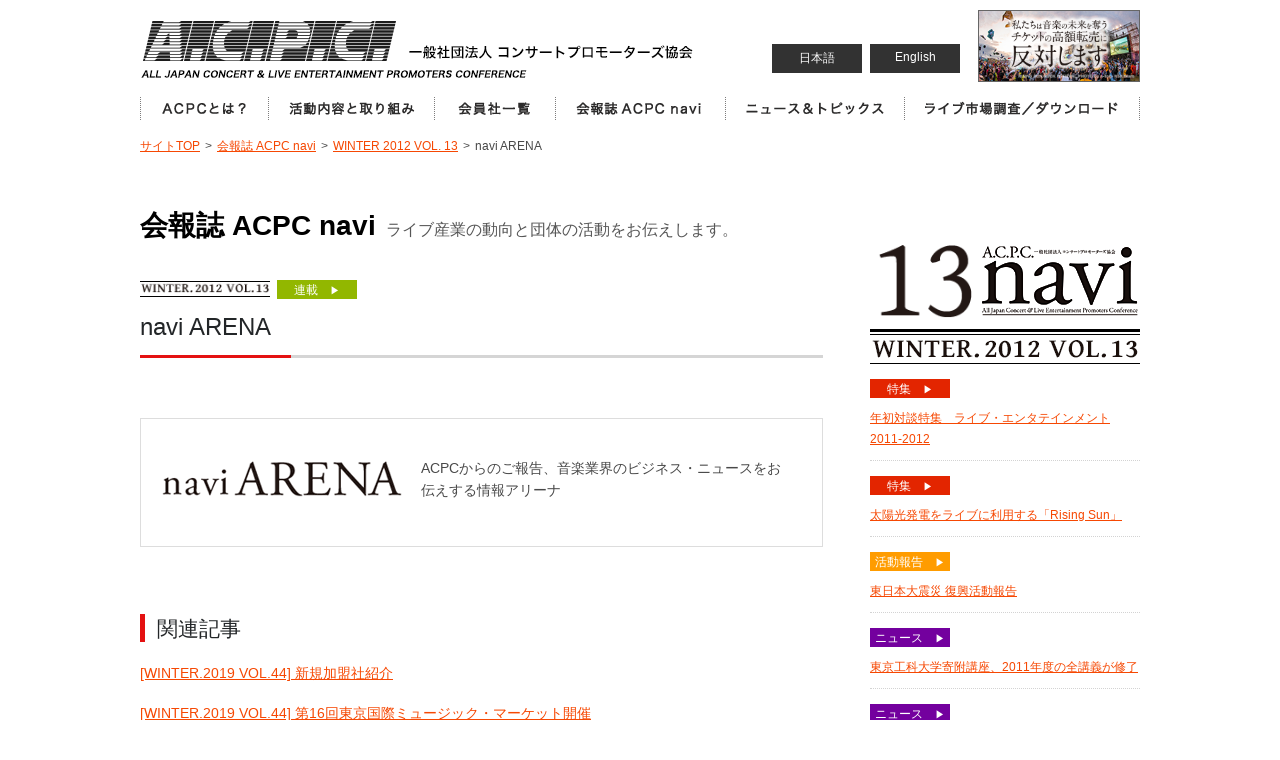

--- FILE ---
content_type: text/html
request_url: https://www.acpc.or.jp/magazine/navi_issue.php?topic_id=80
body_size: 38025
content:

<!DOCTYPE html>
<html lang="ja">

<head>
<meta charset="UTF-8" />
<meta name="viewport" content="width=device-width, initial-scale=1">
<meta name="viewport" content="target-densitydpi=device-dpi, width=320, maximum-scale=1.0, user-scalable=yes">
<meta name="keywords" content="コンサート,音楽業界,ライブ,コンサートプロモーター,レポート,会報誌,ACPC navi" />
<meta name="description" content="ACPC 一般社団法人コンサートプロモーターズ協会の「会報誌 ACPC navi navi ARENA」" />

<title>navi ARENA｜ACPC navi WINTER 2012 VOL. 13｜会報誌 ACPC navi｜ACPC 一般社団法人コンサートプロモーターズ協会</title>

<link rel="stylesheet" type="text/css" href="https://www.acpc.or.jp/css/styles-site.css" />
<link rel="stylesheet" type="text/css" href="https://www.acpc.or.jp/css/styles-add.css" />
<script type="text/javascript" src="https://www.acpc.or.jp/js/jquery-1.11.1.min.js"></script>

</head>

<body id="magazine-issue80Page">
<!-- Global site tag (gtag.js) - Google Analytics -->
<script async src="https://www.googletagmanager.com/gtag/js?id=UA-113015625-1"></script>
<script>
  window.dataLayer = window.dataLayer || [];
  function gtag(){dataLayer.push(arguments);}
  gtag('js', new Date());

  gtag('config', 'UA-113015625-1');
</script>
<div id="areaPagelayout">
	
		<div id="container_sub_area">
		
		<div id="sub_menu_area">
		
			<ul id="sub_gnavi">
			</ul>
		
		</div>
		
		<div id="sub_menu_bg_area"></div>
	</div>
	<header id="gnavi_header">
		<nav id="gnavi">
			<ul id="gnavi-ul">
				<li class="navi-btn01"><a href="http://www.acpc.or.jp">一般社団法人コンサートプロモーター協会（ALL JAPAN CONCERT & LIVE ENTERTAINMENT PROMOTERS CONFERENCE／ACPC）</a></li>
				<li class="navi-btn02 sub-gnavi-item"><a href="http://www.acpc.or.jp/about/">ACPCとは？</a></li>
				<li class="navi-btn03 sub-gnavi-item"><a href="http://www.acpc.or.jp/activity/">活動内容と取り組み</a></li>
				<li class="navi-btn04 sub-gnavi-item"><a href="http://www.acpc.or.jp/members/">会員社一覧</a></li>
				<li class="navi-btn05 sub-gnavi-item"><a href="http://www.acpc.or.jp/magazine/">会員誌 ACPC Navi</a></li>
				<li class="navi-btn06 sub-gnavi-item"><a href="http://www.acpc.or.jp/news/">ニュース＆トピックス</a></li>
				<li class="navi-btn07 sub-gnavi-item"><a href="http://www.acpc.or.jp/marketing/">ライブ市場調査／ダウンロード</a></li>
				<li class="sp sub-gnavi-item"><a href="http://www.acpc.or.jp/en/">English (PC site)</a></li>
			</ul>
			
			<ul class="btn_lang pc">
				<li><a href="http://www.acpc.or.jp">日本語</a></li><!--
				--><li><a href="http://www.acpc.or.jp/en/">English</a></li>
			</ul>
			
		</nav>
		<p id="header_bnr" class="pc"><a href="http://www.tenbai-no.jp" target="_blank" id="tbanner"><img src="/images/top/tenbai_banner.png"></a></p>
		<p id="header_menu_btn" class="sp"><a href="javascript:" onclick="changeSubMenu()"><img src="https://www.acpc.or.jp/images/sp/header_menu_btn.gif" /></a></p>
		
		<div id="header_under" class="sp"><p>一般社団法人コンサートプロモーター協会</p></div>
		
	</header>
	
	<div class="sp" id="sp_pitem"></div>	
	<div class="container-pankuzu"><p><a href="https://www.acpc.or.jp" rel="index up up">サイトTOP</a><span>&gt;</span><a href="https://www.acpc.or.jp/magazine/" rel="up up">会報誌 ACPC navi</a><span>&gt;</span><a href="https://www.acpc.or.jp/magazine/?navi_id=13" rel="up">WINTER 2012 VOL. 13</a><span>&gt;</span>navi ARENA</p></div>
	
	
	<div id="dirIssue" class="container-body">
		
		<main role="main"> 
		
		<p id="dirTitle"><strong>会報誌 ACPC navi</strong>ライブ産業の動向と団体の活動をお伝えします。</p>
		
		<div class="container-left">
		
			<div class="part-icon">
				<div class="p-vols"><a href="https://www.acpc.or.jp/magazine/?navi_id=13"><img src="../images/magazine/vol/13/title_vol.gif" alt=""></a></div>
				<div class="category-icon serial"><a href="https://www.acpc.or.jp/magazine/category_list.php?category_id=4">連載　<span>▶</span></a></div><br style="clear:both">
			</div>
			
			
			<div class="page-header"><h1><strong>navi ARENA</strong></h1></div>
			
			
			<section>
				
				<div class="main-topics">
				
				<div class="sr_header"><div class="simage"><img src="https://www.acpc.or.jp/images/magazine/vol/header/navi_arena.gif" /></div><div class="stxt"><p>ACPCからのご報告、音楽業界のビジネス・ニュースをお伝えする情報アリーナ</p></div></div><!-- //sr_header -->				
				
								</div>
				
				<br clear="all" />
			</section>
			
			
			
			<section>
				<div class="main-topics">
					
					
				</div>
				
				
				
				
				
			</section>
			<section>
				
								
								<div class="related-article">
					<h2>関連記事</h2>
					
										
										
					<p><a href="https://www.acpc.or.jp/magazine/navi_issue.php?topic_id=364">[WINTER.2019 VOL.44] 新規加盟社紹介</a></p>
					
										
										
					<p><a href="https://www.acpc.or.jp/magazine/navi_issue.php?topic_id=363">[WINTER.2019 VOL.44] 第16回東京国際ミュージック・マーケット開催</a></p>
					
										
										
					<p><a href="https://www.acpc.or.jp/magazine/navi_issue.php?topic_id=362">[WINTER.2019 VOL.44] 2019年上半期のACPC市場調査結果〜市場規模が前年同期比109.4％に</a></p>
					
										
										
					<p><a href="https://www.acpc.or.jp/magazine/navi_issue.php?topic_id=355">[AUTUMN.2019 VOL.43] 新規加盟社紹介</a></p>
					
										
										
					<p><a href="https://www.acpc.or.jp/magazine/navi_issue.php?topic_id=354">[AUTUMN.2019 VOL.43] チケット不正転売に関する声明『チケットインテグリティ』を発表</a></p>
					
										
										
					<p><a href="https://www.acpc.or.jp/magazine/navi_issue.php?topic_id=353">[AUTUMN.2019 VOL.43] 「ライブ・エンタテインメント白書」最新版が発行</a></p>
					
										
										
					<p><a href="https://www.acpc.or.jp/magazine/navi_issue.php?topic_id=346">[SUMMER.2019 VOL.42] 新規加盟社紹介</a></p>
					
										
										
					<p><a href="https://www.acpc.or.jp/magazine/navi_issue.php?topic_id=345">[SUMMER.2019 VOL.42] ECSA理事会を開催</a></p>
					
										
										
					<p><a href="https://www.acpc.or.jp/magazine/navi_issue.php?topic_id=344">[SUMMER.2019 VOL.42] 平成30年度ACPC定時社員総会報告</a></p>
					
										
										
					<p><a href="https://www.acpc.or.jp/magazine/navi_issue.php?topic_id=343">[SUMMER.2019 VOL.42] 2018年のACPC市場調査結果</a></p>
					
										
										
					<p><a href="https://www.acpc.or.jp/magazine/navi_issue.php?topic_id=328">[WINTER.2019 VOL.40] 新規加盟社紹介</a></p>
					
										
										
					<p><a href="https://www.acpc.or.jp/magazine/navi_issue.php?topic_id=327">[WINTER.2019 VOL.40] 講義とコンサートが融合した産学連携講座「楽演祭」開催</a></p>
					
										
										
					<p><a href="https://www.acpc.or.jp/magazine/navi_issue.php?topic_id=319">[AUTUMN.2018 VOL.39] 新規加盟社紹介</a></p>
					
										
										
					<p><a href="https://www.acpc.or.jp/magazine/navi_issue.php?topic_id=318">[AUTUMN.2018 VOL.39] 音楽関連団体が兵庫県警への感謝状を贈呈</a></p>
					
										
										
					<p><a href="https://www.acpc.or.jp/magazine/navi_issue.php?topic_id=317">[AUTUMN.2018 VOL.39] 2018年上半期のACPC市場調査結果</a></p>
					
										
										
					<p><a href="https://www.acpc.or.jp/magazine/navi_issue.php?topic_id=314">[SUMMER.2018 VOL.38] 新規加盟社紹介</a></p>
					
										
										
					<p><a href="https://www.acpc.or.jp/magazine/navi_issue.php?topic_id=313">[SUMMER.2018 VOL.38] 一般社団法人コンサートプロモーターズ協会　新役員人事</a></p>
					
										
										
					<p><a href="https://www.acpc.or.jp/magazine/navi_issue.php?topic_id=305">[SPRING.2018 VOL.37] 新規加盟社紹介</a></p>
					
										
										
					<p><a href="https://www.acpc.or.jp/magazine/navi_issue.php?topic_id=304">[SPRING.2018 VOL.37] 高額チケット転売に反対するアーティスト・アスリートの要望を聞く会</a></p>
					
										
										
					<p><a href="https://www.acpc.or.jp/magazine/navi_issue.php?topic_id=303">[SPRING.2018 VOL.37] 2017年のACPC市場調査結果〜ライブの市場規模が前年同期比107.2％に</a></p>
					
										
										
					<p><a href="https://www.acpc.or.jp/magazine/navi_issue.php?topic_id=296">[WINTER.2018 VOL.36] 新規加盟社紹介</a></p>
					
										
										
					<p><a href="https://www.acpc.or.jp/magazine/navi_issue.php?topic_id=295">[WINTER.2018 VOL.36] 新たな産学連携講座、講義＋アコースティック・ライブ＝「楽演祭」</a></p>
					
										
										
					<p><a href="https://www.acpc.or.jp/magazine/navi_issue.php?topic_id=294">[WINTER.2018 VOL.36] 2017年上半期のACPC市場調査結果〜ライブの市場規模が前年同期比115.7％に</a></p>
					
										
										
					<p><a href="https://www.acpc.or.jp/magazine/navi_issue.php?topic_id=287">[AUTUMN.2017 VOL.35] チケット高額転売の法規制検討と民法改正の影響</a></p>
					
										
										
					<p><a href="https://www.acpc.or.jp/magazine/navi_issue.php?topic_id=286">[AUTUMN.2017 VOL.35] 国内ライブ市場規模は5 0 1 5 億円に 「ライブ・エンタテインメント白書」発行　</a></p>
					
										
										
					<p><a href="https://www.acpc.or.jp/magazine/navi_issue.php?topic_id=279">[SUMMER.2017 VOL.34] 改正民法、消費者に不利な契約は無効の恐れも</a></p>
					
										
										
					<p><a href="https://www.acpc.or.jp/magazine/navi_issue.php?topic_id=278">[SUMMER.2017 VOL.34] 平成28年度ACPC定時社員総会報告</a></p>
					
										
										
					<p><a href="https://www.acpc.or.jp/magazine/navi_issue.php?topic_id=270">[SPRING.2017 VOL.33] 新規加盟社紹介</a></p>
					
										
										
					<p><a href="https://www.acpc.or.jp/magazine/navi_issue.php?topic_id=269">[SPRING.2017 VOL.33] 関岡裕史新任理事（キョードー大阪）、 就任のコメント</a></p>
					
										
										
					<p><a href="https://www.acpc.or.jp/magazine/navi_issue.php?topic_id=268">[SPRING.2017 VOL.33] コンサートでの迷惑行為に業務妨害の容疑</a></p>
					
										
										
					<p><a href="https://www.acpc.or.jp/magazine/navi_issue.php?topic_id=267">[SPRING.2017 VOL.33] 会場不足でライブ市場規模が2.7％マイナスに</a></p>
					
										
										
					<p><a href="https://www.acpc.or.jp/magazine/navi_issue.php?topic_id=259">[WINTER.2017 VOL.32] 新規加盟社紹介</a></p>
					
										
										
					<p><a href="https://www.acpc.or.jp/magazine/navi_issue.php?topic_id=258">[WINTER.2017 VOL.32] ACPC会員社も協力、熊本復興支援イベント開催</a></p>
					
										
										
					<p><a href="https://www.acpc.or.jp/magazine/navi_issue.php?topic_id=257">[WINTER.2017 VOL.32] 近畿大学での寄附講座がスタート</a></p>
					
										
										
					<p><a href="https://www.acpc.or.jp/magazine/navi_issue.php?topic_id=249">[AUTUMN.2016 VOL.31] 新規加盟社紹介</a></p>
					
										
										
					<p><a href="https://www.acpc.or.jp/magazine/navi_issue.php?topic_id=248">[AUTUMN.2016 VOL.31] 熊本地震災害への支援</a></p>
					
										
										
					<p><a href="https://www.acpc.or.jp/magazine/navi_issue.php?topic_id=247">[AUTUMN.2016 VOL.31] 平成28年上半期ライブ・エンタテインメント市場調査発表</a></p>
					
										
										
					<p><a href="https://www.acpc.or.jp/magazine/navi_issue.php?topic_id=240">[SUMMER.2016 VOL.30] 新規加盟社紹介</a></p>
					
										
										
					<p><a href="https://www.acpc.or.jp/magazine/navi_issue.php?topic_id=239">[SUMMER.2016 VOL.30] 平成27年度ACPC定時社員総会報告</a></p>
					
										
										
					<p><a href="https://www.acpc.or.jp/magazine/navi_issue.php?topic_id=231">[SPRING.2016 VOL.29] 新規加盟社紹介</a></p>
					
										
										
					<p><a href="https://www.acpc.or.jp/magazine/navi_issue.php?topic_id=230">[SPRING.2016 VOL.29] 平成27年のライブ・エンタテインメント市場調査発表</a></p>
					
										
										
					<p><a href="https://www.acpc.or.jp/magazine/navi_issue.php?topic_id=204">[SUMMER.2015 VOL.26] 新規加盟社紹介</a></p>
					
										
										
					<p><a href="https://www.acpc.or.jp/magazine/navi_issue.php?topic_id=203">[SUMMER.2015 VOL.26] 新役員よりご挨拶</a></p>
					
										
										
					<p><a href="https://www.acpc.or.jp/magazine/navi_issue.php?topic_id=202">[SUMMER.2015 VOL.26] 平成26年度ACPC定時社員総会報告</a></p>
					
										
										
					<p><a href="https://www.acpc.or.jp/magazine/navi_issue.php?topic_id=185">[WINTER.2015 VOL.24] 東京工科大学寄附講座は8年目が終了</a></p>
					
										
										
					<p><a href="https://www.acpc.or.jp/magazine/navi_issue.php?topic_id=184">[WINTER.2015 VOL.24] ACPC寄附講座、新たに宮城大学でもスタート</a></p>
					
										
										
					<p><a href="https://www.acpc.or.jp/magazine/navi_issue.php?topic_id=183">[WINTER.2015 VOL.24] 新規加盟社紹介</a></p>
					
										
										
					<p><a href="https://www.acpc.or.jp/magazine/navi_issue.php?topic_id=175">[AUTUMN.2014 VOL.23] 新任理事よりご挨拶</a></p>
					
										
										
					<p><a href="https://www.acpc.or.jp/magazine/navi_issue.php?topic_id=174">[AUTUMN.2014 VOL.23] 新規入会社紹介</a></p>
					
										
										
					<p><a href="https://www.acpc.or.jp/magazine/navi_issue.php?topic_id=173">[AUTUMN.2014 VOL.23] ACPC寄附講座、新たに宮城大学でもスタート</a></p>
					
										
										
					<p><a href="https://www.acpc.or.jp/magazine/navi_issue.php?topic_id=130">[SUMMER.2013 VOL.19] 平成24年度ACPC定時社員総会報告</a></p>
					
										
										
					<p><a href="https://www.acpc.or.jp/magazine/navi_issue.php?topic_id=114">[SPRING.2013 VOL.17] 東京工科大学メディア学部の学生がコンサート制作の現場実習</a></p>
					
										
										
					<p><a href="https://www.acpc.or.jp/magazine/navi_issue.php?topic_id=113">[SPRING.2013 VOL.17] 新加盟社のご紹介</a></p>
					
										
										
					<p><a href="https://www.acpc.or.jp/magazine/navi_issue.php?topic_id=82">[WINTER.2012 VOL.13] 音楽業界が一致団結した二つのイベント開催報告</a></p>
					
										
										
					<p><a href="https://www.acpc.or.jp/magazine/navi_issue.php?topic_id=81">[WINTER.2012 VOL.13] 東京工科大学寄附講座、2011年度の全講義が修了</a></p>
					
										
										
					<p><a href="https://www.acpc.or.jp/magazine/navi_issue.php?topic_id=76">[AUTUMN.2011 VOL.12] 新加盟社紹介　トラスト企画クリエート</a></p>
					
										
										
					<p><a href="https://www.acpc.or.jp/magazine/navi_issue.php?topic_id=74">[AUTUMN.2011 VOL.12] 今秋、2大学でACPCによる講座が開講</a></p>
					
										
										
					<p><a href="https://www.acpc.or.jp/magazine/navi_issue.php?topic_id=67">[SUMMER.2011 VOL.11] 広がる義援の輪　東海地区でもチャリティーイベント</a></p>
					
										
										
					<p><a href="https://www.acpc.or.jp/magazine/navi_issue.php?topic_id=50">[WINTER.2010 VOL.9] ニュース・プロモーション正会員社としてACPC新加盟</a></p>
					
										
										
					<p><a href="https://www.acpc.or.jp/magazine/navi_issue.php?topic_id=49">[WINTER.2010 VOL.9] 4年目を迎えた東京工科大学寄附講座9月28日より開講中</a></p>
					
										
										
					<p><a href="https://www.acpc.or.jp/magazine/navi_issue.php?topic_id=44">[AUTUMN.2010 VOL.8] 平成22年度ACPC人材育成セミナー開催</a></p>
					
										
										
					<p><a href="https://www.acpc.or.jp/magazine/navi_issue.php?topic_id=37">[SUMMER.2010 VOL.7] 「大学コンソーシアム京都」寄附講座が開講</a></p>
					
										
										
					<p><a href="https://www.acpc.or.jp/magazine/navi_issue.php?topic_id=31">[SPRING.2010 VOL.6] 大阪厚生年金会館「感謝の集い」開催</a></p>
					
										
										
					<p><a href="https://www.acpc.or.jp/magazine/navi_issue.php?topic_id=21">[WINTER.2009 VOL.5] 大阪厚生年金会館 落札者決まる</a></p>
					
										
				</div>
				<div class="link-pagetop"><p><a href="#areaPagelayout"><span>▲</span>このページのトップへ戻る</a></p></div>
				
								
				
								
								<div class="related-article">
					<h2>同じカテゴリーの記事</h2>
					
										
										
					<p><a href="https://www.acpc.or.jp/magazine/navi_issue.php?topic_id=370">[SPRING.2020 VOL.45] 心の免疫力</a></p>
										
										
					<p><a href="https://www.acpc.or.jp/magazine/navi_issue.php?topic_id=369">[SPRING.2020 VOL.45] プロレスラーは観客に何を見せているのか</a></p>
										
										
					<p><a href="https://www.acpc.or.jp/magazine/navi_issue.php?topic_id=361">[WINTER.2019 VOL.44] 万博インバウンド</a></p>
										
										
					<p><a href="https://www.acpc.or.jp/magazine/navi_issue.php?topic_id=360">[WINTER.2019 VOL.44] 細野観光 1969-2019　細野晴臣デビュー50周年記念展 オフィシャルカタログ</a></p>
										
										
					<p><a href="https://www.acpc.or.jp/magazine/navi_issue.php?topic_id=352">[AUTUMN.2019 VOL.43] この人達のおかげです</a></p>
										
										
					<p><a href="https://www.acpc.or.jp/magazine/navi_issue.php?topic_id=351">[AUTUMN.2019 VOL.43] 障害者の舞台芸術 鑑賞サービス入門</a></p>
										
										
					<p><a href="https://www.acpc.or.jp/magazine/navi_issue.php?topic_id=342">[SUMMER.2019 VOL.42] 蒸し暑い大阪で</a></p>
										
										
					<p><a href="https://www.acpc.or.jp/magazine/navi_issue.php?topic_id=341">[SUMMER.2019 VOL.42] チケット不正転売禁止法がよくわかるQ&A</a></p>
										
										
					<p><a href="https://www.acpc.or.jp/magazine/navi_issue.php?topic_id=340">[SUMMER.2019 VOL.42] 展示会や出版物で表現された「プロモーターの歴史」</a></p>
										
										
					<p><a href="https://www.acpc.or.jp/magazine/navi_issue.php?topic_id=335">[SPRING.2019 VOL.41] 新元号、新顧客</a></p>
										
				</div>
				<p class="more"><a href="https://www.acpc.or.jp/magazine/category_list.php?category_id=4">もっと見る▶</a></p>
				<div class="link-pagetop"><p><a href="#areaPagelayout"><span>▲</span>このページのトップへ戻る</a></p></div>
				
				
								
			</section>
			
			
		</div>
		
		</main>
		
		
		<div class="container-right">
		
									
						
						
			<div class="m-sub-head">
				<div class="h-logos"><span><img src="https://www.acpc.or.jp/images/magazine/vol/lnum1.png" width="54"><img src="https://www.acpc.or.jp/images/magazine/vol/lnum3.png" width="54"></span><img src="../images/magazine/logo_acpcnavi.gif" width="160" height="74" alt="ACPC navi"></div>
				<div class="h-vols"><img src="../images/magazine/vol/13/title_vol.gif" width="270" height="25" alt=""></div>
				<a href="http://www.acpc.or.jp/magazine/?navi_id=13"></a>
			</div>
			
			<dl class="contents-index">
				
								
								
				
				<div class="category-icon special"><a href="http://www.acpc.or.jp/magazine/category_list.php?category_id=5&navi_id=13">特集　<span>▶</span></a></div>
				<div class="report-item"><a href="http://www.acpc.or.jp/magazine/navi_issue.php?topic_id=77">年初対談特集　ライブ・エンタテインメント2011-2012</a><br /></div>
				<div class="hasen"></div>
				
								
								
				
				<div class="category-icon special"><a href="http://www.acpc.or.jp/magazine/category_list.php?category_id=5&navi_id=13">特集　<span>▶</span></a></div>
				<div class="report-item"><a href="http://www.acpc.or.jp/magazine/navi_issue.php?topic_id=78">太陽光発電をライブに利用する「Rising Sun」</a><br /></div>
				<div class="hasen"></div>
				
								
								
				
				<div class="category-icon report"><a href="http://www.acpc.or.jp/magazine/category_list.php?category_id=1&navi_id=13">活動報告　<span>▶</span></a></div>
				<div class="report-item"><a href="http://www.acpc.or.jp/magazine/navi_issue.php?topic_id=79">東日本大震災 復興活動報告</a><br /></div>
				<div class="hasen"></div>
				
								
								
				
				<div class="category-icon news"><a href="http://www.acpc.or.jp/magazine/category_list.php?category_id=3&navi_id=13">ニュース　<span>▶</span></a></div>
				<div class="report-item"><a href="http://www.acpc.or.jp/magazine/navi_issue.php?topic_id=81">東京工科大学寄附講座、2011年度の全講義が修了</a><br /></div>
				<div class="hasen"></div>
				
								
								
				
				<div class="category-icon news"><a href="http://www.acpc.or.jp/magazine/category_list.php?category_id=3&navi_id=13">ニュース　<span>▶</span></a></div>
				<div class="report-item"><a href="http://www.acpc.or.jp/magazine/navi_issue.php?topic_id=82">音楽業界が一致団結した二つのイベント開催報告</a><br /></div>
				<div class="hasen"></div>
				
								
			</dl>
			
						
			<dl class="local-navigation">
				<dt><a href="http://www.acpc.or.jp/magazine/">会員誌 ACPCNavi</a></dt>
				<dd><a href="http://www.acpc.or.jp/magazine/">最新号</a>
					<ul>
												<li><a href="http://www.acpc.or.jp/magazine/?navi_id=56">SUMMER 2025 VOL. 56</a></li>
												<li><a href="http://www.acpc.or.jp/magazine/?navi_id=55">SPRING 2025 VOL. 55</a></li>
												<li><a href="http://www.acpc.or.jp/magazine/?navi_id=54">WINTER 2025 VOL. 54</a></li>
												<li><a href="http://www.acpc.or.jp/magazine/?navi_id=53">AUTUMN 2024 VOL. 53</a></li>
												<li><a href="http://www.acpc.or.jp/magazine/?navi_id=52">SUMMER 2024 VOL. 52</a></li>
											</ul>
				</dd>
				<dd><a href="http://www.acpc.or.jp/magazine/backnumber_list.php?navi_id=13">年度別バックナンバー</a>
					<ul>
												<li><a href="http://www.acpc.or.jp/magazine/backnumber_list.php?year=2025&navi_id=13">2025年記事一覧</a></li>
												<li><a href="http://www.acpc.or.jp/magazine/backnumber_list.php?year=2024&navi_id=13">2024年記事一覧</a></li>
												<li><a href="http://www.acpc.or.jp/magazine/backnumber_list.php?year=2023&navi_id=13">2023年記事一覧</a></li>
												<li><a href="http://www.acpc.or.jp/magazine/backnumber_list.php?year=2022&navi_id=13">2022年記事一覧</a></li>
												<li><a href="http://www.acpc.or.jp/magazine/backnumber_list.php?year=2020&navi_id=13">2020年記事一覧</a></li>
												<li><a href="http://www.acpc.or.jp/magazine/backnumber_list.php?year=2019&navi_id=13">2019年記事一覧</a></li>
												<li><a href="http://www.acpc.or.jp/magazine/backnumber_list.php?year=2018&navi_id=13">2018年記事一覧</a></li>
												<li><a href="http://www.acpc.or.jp/magazine/backnumber_list.php?year=2017&navi_id=13">2017年記事一覧</a></li>
												<li><a href="http://www.acpc.or.jp/magazine/backnumber_list.php?year=2016&navi_id=13">2016年記事一覧</a></li>
												<li><a href="http://www.acpc.or.jp/magazine/backnumber_list.php?year=2015&navi_id=13">2015年記事一覧</a></li>
												<li><a href="http://www.acpc.or.jp/magazine/backnumber_list.php?year=2014&navi_id=13">2014年記事一覧</a></li>
												<li><a href="http://www.acpc.or.jp/magazine/backnumber_list.php?year=2013&navi_id=13">2013年記事一覧</a></li>
												<li><a href="http://www.acpc.or.jp/magazine/backnumber_list.php?year=2012&navi_id=13">2012年記事一覧</a></li>
												<li><a href="http://www.acpc.or.jp/magazine/backnumber_list.php?year=2011&navi_id=13">2011年記事一覧</a></li>
												<li><a href="http://www.acpc.or.jp/magazine/backnumber_list.php?year=2010&navi_id=13">2010年記事一覧</a></li>
												<li><a href="http://www.acpc.or.jp/magazine/backnumber_list.php?year=2009&navi_id=13">2009年記事一覧</a></li>
												<li><a href="http://www.acpc.or.jp/magazine/backnumber_list.php?year=2008&navi_id=13">2008年記事一覧</a></li>
											</ul>
				</dd>
				<dd class="listend"><a href="http://www.acpc.or.jp/magazine/category_list.php?navi_id=13">記事カテゴリ</a>
					<ul>
												<li><a href="http://www.acpc.or.jp/magazine/category_list.php?category_id=1&navi_id=13">活動報告</a></li>
												<li><a href="http://www.acpc.or.jp/magazine/category_list.php?category_id=2&navi_id=13">人材育成</a></li>
												<li><a href="http://www.acpc.or.jp/magazine/category_list.php?category_id=3&navi_id=13">ニュース</a></li>
												<li><a href="http://www.acpc.or.jp/magazine/category_list.php?category_id=4&navi_id=13">連載</a></li>
												<li><a href="http://www.acpc.or.jp/magazine/category_list.php?category_id=7&navi_id=13">VOICE</a></li>
												<li><a href="http://www.acpc.or.jp/magazine/category_list.php?category_id=8&navi_id=13">OPINION</a></li>
												<li><a href="http://www.acpc.or.jp/magazine/category_list.php?category_id=5&navi_id=13">特集</a></li>
												
					</ul>
				</dd>
			</dl>
			
			<ul class="container-banner">
				<li><a href="http://www.acpc.or.jp/magazine/zoning.php"><img src="https://www.acpc.or.jp/images/banner/bnr_zoning.jpg" width="270" height="104" alt="ZONING"></a></li>
			</ul>
			
						
			<ul class="container-banner">
				<li><a href="http://www.acpc.or.jp/acpcmember/" target="_blank"><img src="https://www.acpc.or.jp/images/common/btn_members.gif" width="270" height="73" alt="MEMBERS AREA"></a></li>
				<li><a href="http://www.acpc.or.jp/warning_fakewebsites/" target="_blank"><img src="https://www.acpc.or.jp/images/banner/bnr_fakewebsites-2.jpg" width="270" alt="音楽ファンを狙う【偽サイト・偽SNSアカウント】にご注意下さい！"></a></li>
				<li><a href="http://www.acpc.or.jp/enjoyyourmusicsafety/" target="_blank"><img src="https://www.acpc.or.jp/images/banner/bnr_dangerousact.jpg" width="270" height="104" border="0" alt="危険行為の禁止"></a></li>
				<li><a href="http://www.acpc.or.jp/activity/otm/"><img src="https://www.acpc.or.jp/images/banner/bnr_otm.jpg" width="270" height="104" alt="OTM チケット購入は正規ルートで"></a></li>
			</ul>
						
		</div>
		
		<br clear="all" />
		
	</div>
	
	
	
	
	
	
	
	
	
	
	
		
		
	<div class="container-bodylayout" id="areaFootbanner">
		<ul>
			<li><a href="https://www.npa.go.jp/bureau/safetylife/hoan/onlinecasino/onlinecasino.html" target="_blank"><img src="https://www.acpc.or.jp/images/banner/bnr_areafoot_11.jpg" width="235" height="90" alt="オンラインカジノは違法です"></a></li>
			<li><a href="https://www.acpc.or.jp/artcaravan2024/" target="_blank"><img src="https://www.acpc.or.jp/images/banner/artcaravan2024.png" width="235" height="90" alt="地方創生・地域再興キャラバン"></a></li>
			<li><a href="http://www.ecsa-japan.com/" target="_blank"><img src="https://www.acpc.or.jp/images/banner/bnr_areafoot_03.jpg" width="235" height="90" alt="ECSA"></a></li>
			<li><a href="https://ftaj.jp/" target="_blank"><img src="https://www.acpc.or.jp/images/banner/bnr_areafoot_04.gif" width="235" height="90" alt="チケット適正流通協議会"></a></li>
			<li><a href="https://corona.go.jp/events/" target="_blank"><img src="https://www.acpc.or.jp/images/banner/bnr_areafoot_02.gif" width="235" height="90" alt="感染対策インフォメーション"></a></li>
							<li><a href="http://live-entertainment-whitepaper.jp/" target="_blank"><img src="https://www.acpc.or.jp/images/banner/bnr_areafoot_06.gif" width="235" height="90" alt="ライブ・エンタテインメント白書"></a></li>
				<li><a href="https://gakuensai-betsukado.com/" target="_blank"><img src="https://www.acpc.or.jp/images/banner/bnr_areafoot_07.gif" width="235" height="90" alt="楽演祭"></a></li>
				<li><a href="https://www.noinfringingapp.jp" target="_blank"><img src="https://www.acpc.or.jp/images/banner/bnr_areafoot_08.gif" width="235" height="90" alt="曲の無断使用からアーティストを守ろう"></a></li>
				<li><a href="http://www.npa.go.jp/bureau/safetylife/bohankyoshitsu/index.html" target="_blank"><img src="https://www.acpc.or.jp/images/banner/bnr_areafoot_09.gif" width="235" height="90" alt="STOPオレオレ詐欺"></a></li>
						
			
			
			
			
			
			
			
		</ul>
	</div>
		
	<div class="sp" id="footer_sub_menu"></div>
	<footer>
		<div class="link-pagetop bottomBtn"><a href="#areaPagelayout"><img src="https://www.acpc.or.jp/images/common/btn_pagetop.gif" width="148" height="32" alt=""></a></div>
		<div class="container-footbody">
			<dl>
				<dt class="pc"><img src="https://www.acpc.or.jp/images/common/footlogo.gif" width="262" height="55" alt=""></dt>
				<dd class="pads">
					<p><strong>一般社団法人コンサートプロモーターズ協会（ACPC）</strong></p>
					<p>コンサートプロモーターズ協会(ACPC)は、音楽を中心としたライブ・エンタテインメントを主催する、全国のプロモーターで構成される一般社団法人です。ライブ・エンタテインメント産業のさらなる発展を目標に、各種の公共事業を実施しています。</p>
				</dd>
				<dd class="foot-navigation">
					<ul>
						<li class="navi-btn01"><a href="http://www.acpc.or.jp">ホーム</a></li>
						<li class="navi-btn02"><a href="http://www.acpc.or.jp/about/">ACPCとは？</a></li>
						<li class="navi-btn03"><a href="http://www.acpc.or.jp/activity/">活動内容と取り組み</a></li>
						<li class="navi-btn04"><a href="http://www.acpc.or.jp/members/">会員社・関連団体</a></li>
						<li class="navi-btn05"><a href="http://www.acpc.or.jp/magazine/">会員誌 ACPC navi</a></li>
						<li class="navi-btn06"><a href="http://www.acpc.or.jp/marketing/">ライブ市場調査データ／ダウンロード</a></li>
						<li class="navi-btn07"><a href="http://www.acpc.or.jp/activity/concert/">ライブ・エンタテインメント約款</a></li>
						<li class="navi-btn08"><a href="http://www.acpc.or.jp/news/">ニュース＆トピックス</a></li>
						<li class="navi-btn09"><a href="https://www.acpc.or.jp/info/">お問い合わせ</a></li>
					</ul>
				</dd>
			</dl>
		</div>
		<p class="copyright">Copyright© ACPC. All rights reserved.</p>
		
		
	</footer>
	
<script type="text/javascript">

var StartTimer, StopTimer, Timer, time, timerID;

var ow = $(window).width();

try{
  	if(forcepc){
  		
	}
}catch(e){
	forcepc = false;
}

if(ow < 1000 && !forcepc){
	$("#sub_gnavi").append($(".sub-gnavi-item"));
	$("#sub_gnavi").append($(".container-right"));
	var cn = $(".container-right").clone();
	$("#footer_sub_menu").append(cn);
	
	$("#footer_sub_menu").find(".container-banner").toggle(false);
	
	$("#sp_pitem").append($("#tbanner"));
	
	if(document.getElementById("container-mainimage")){
		$("#container-mainimage").after($("#sp_pitem"));
		
	}else{
		$(".main").prepend($("#sp_pitem"));
	}
}

setTablesCss();

time = 0;
timerID = 0;

StartTimer = function() {
  timerID = setInterval(Timer, 100);
};

Timer = function() {
  try{
  	if(forcepc){
  		return;
  	}
  }catch(e){
  	forcepc = false;
  }
  
  var cw = $(window).width();
  
  if(cw < 1000 && document.getElementById("wlm")){
  	
	var wlm = $("#wlm");
	var wbg = $("#container-mainimage");
	
	var wh = $(wlm).outerHeight(true);
	var bh = $(wbg).outerHeight(true);
	
	var wpos = Math.ceil((bh-wh) / 2 * 1.3);
	
	$(wlm).css("top",wpos+"px");
	$(wlm).css("right",(wpos*0.15)+"px");
	
	//console.log($(wlm).css("margin-top"));
	
  }else{
	$(wlm).css("margin-top","");
  }
  
  if(cw < 1000 && ow > 999){ // 大画面から小画面に切り替わった
  	//setTablesCss();
	$("#sub_gnavi").append($(".sub-gnavi-item"));
	$("#sub_menu_area").append($(".container-right"));
	
	var cn = $(".container-right").clone();
	//$("#footer_sub_menu").append(cn);
	
	$("#footer_sub_menu").find(".container-banner").toggle(false);
	
	$("#sp_pitem").append($("#tbanner"));
	if(document.getElementById("container-mainimage")){
		$("#container-mainimage").after($("#sp_pitem"));
	}else{
		$(".main").prepend($("#sp_pitem"));
	}
	
  }else if(cw > 999 && ow < 1000){ // 小画面から大画面に切り替わった
  	//resetTablesCss();
  	$("#container_sub_area").css("display","none");
	$("#gnavi-ul").append($(".sub-gnavi-item"));
	$("main").after($(".container-right"));
	$("#footer_sub_menu").html("");
	$(".container-right").toggle(false);
	
	var crs = $(".container-right");
	$(crs[0]).toggle(true);
	$(crs[1]).remove();
	
	$("#header_bnr").append($("#tbanner"));
  }
  
  
  ow = cw;
  
};

StartTimer();

var ost = 0;

var flg_menu = false;

function changeSubMenu(){	
	

	var starget = $("#sub_menu_area");	
	var tw = $(starget).outerWidth(true);
	
	var bgs = $("#sub_menu_bg_area");
	var bh = $("#areaPagelayout").outerHeight(true);
	//var hh = $("header").outerHeight(true);
	
	//var bh = $(window).height();
	
	//var st = $(document).scrollTop() + hh;
	
	$(bgs).css("height",bh+"px");
	//$(starget).css("padding-top",st);
	//$(starget).css("height",bh);
	
	
	if($("#container_sub_area").css("display") == "none"){
		$("#container_sub_area").css("display","block");
		
		
		var csh = $("#container_sub_area").outerHeight(true);
		ost = $(document).scrollTop();
		
		$("#areaPagelayout").css("height",(csh)+"px");
		
		tw = $(starget).outerWidth(true);
		
		$(starget).css("margin-right","-"+tw+"px");
		$(bgs).animate({opacity:1},300);
		$(starget).animate({marginRight:0},500,onCompleteMarginShow);
		//$("#areaPagelayout").animate({marginLeft:(tw*-1)},500);
		
	}else{
		//$(".container-body").toggle(true);
		$("#areaPagelayout").css("height","auto");
		
		$(starget).animate({marginRight:(tw*-1)},500,onCompleteMargin);
		$(bgs).animate({opacity:0},300);
		//$("#areaPagelayout").animate({marginLeft:0},500,onCompleteMargin);
		
	}
	
	
}

function onCompleteMargin(){
	$('html,body').animate({ scrollTop: ost },300);
	var starget = $("#sub_menu_area");	
	$("#container_sub_area").css("display","none");
	$(starget).css("margin-right","0px");
	
	
}

function onCompleteMarginShow(){
	$('html,body').animate({ scrollTop: 0 },300);
	//$(".container-body").toggle(false);
}

function resetTablesCss(){
	if(document.getElementById("budgetPage")){
		$("th").css("display","table-cell");
		$("td").css("display","table-cell");
	}
}

function setTablesCss(){
	
	if(document.getElementById("budgetPage")){
		var theTables = $(".table-normal");
	}else if(document.getElementById("businessresultPage")){
		var theTables = $(".table-sheet");
	}
	
	
	
	if(document.getElementById("budgetPage") || document.getElementById("businessresultPage")){
		
		
		var tlen = $(theTables).length;
		
		
		
		//console.log(tlen);
		var i;
		
		for(i = 0; i< tlen ; i++){
			
			var wt = $(theTables[i]);
			
			var ctable = $(wt).clone();
		
			$(wt).after(ctable);
			$(wt).addClass("pc");
			
			$(ctable).css("max-width","99%");
			$(ctable).addClass("sp");
			
			
			var trs = $(ctable).find("tr");
			
			var rlen = $(trs).length*2;
			
			var ii;
			
			for(ii = 0; ii < rlen; ii++){
				
				var wtr = $(trs[ii]);
				var cells = $(wtr).children();
				var clen = $(cells).length;
				
				if(clen == 4){
					
					var ntr = document.createElement("tr");
					$(wtr).before(ntr);
					$(ntr).append(cells[0]);
					$(cells[0]).attr("colspan","3");
					$(cells[0]).css("text-align","center");
					
				}else if($(cells[1]).attr("colspan") == 3){
					
					var ntr = document.createElement("tr");
					$(wtr).before(ntr);
					$(ntr).append(cells[0]);
					$(cells[0]).attr("colspan","3");
					$(cells[1]).attr("colspan","3");
				}
				
			}
			
			
			
		}
		
		
	}
	
}

/*
$(window).scroll(
function(){
	var starget = $("#sub_menu_area");	
	var st = $(document).scrollTop();
	
	$(starget).animate({"paddingTop":st},10);
	
}

);
*/


jQuery.easing.quart = function (x, t, b, c, d) {
    return -c * ((t=t/d-1)*t*t*t - 1) + b;
};

$(function(){
	$('a[href*=#]').click(function() {
		if (location.pathname.replace(/^\//,'') == this.pathname.replace(/^\//,'') && location.hostname == this.hostname) {
			var $target = $(this.hash);
			$target = $target.length && $target || $('[name=' + this.hash.slice(1) +']');
			if ($target.length) {
				var targetOffset = $target.offset().top;
				$('html,body').animate({ scrollTop: targetOffset }, 1000, 'quart');
				return false;
			}
		}
	});
});


</script>	
	
	
</div>

</body>
</html>

--- FILE ---
content_type: text/css
request_url: https://www.acpc.or.jp/css/styles-site.css
body_size: 126
content:
@charset "utf-8";
@import url("styles-pc.css?2022042201") screen and (min-width:1000px) and (max-width: 10000px);

@import url("styles-sp.css?2022042201") screen and (min-width:0px) and (max-width: 999px);


--- FILE ---
content_type: text/css
request_url: https://www.acpc.or.jp/css/styles-pc.css?2022042201
body_size: 59158
content:
@charset "utf-8";
/* CSS Document */

/* =========================================================== */
/* フォーマット */
/* =========================================================== */
html {
margin:0px;
padding:0px;
}
body {
	background-color:#ffffff;
	text-align:center;
	font-family: "メイリオ",Meiryo, sans-serif;
}
a{ background-position:left top;background-repeat:no-repeat; color: #f64803; text-decoration: underline; }
a:link{ color: #f64803; text-decoration: underline; }
a:visited{ color: #f64803; text-decoration: underline; }
a:active{ color: #f64803; text-decoration: underline; }
a:hover{ background-position:left bottom; color: #999999; text-decoration:underline;}

h1, h2, h3, h4, h5, h6, p, ul, li, dl, dt, dd, form ,th {
font-weight: normal;
margin: 0px;
padding: 0px;
}
table {
border-collapse:collapse;
}
ul {
list-style:none outside;
}
img {
border:none;
vertical-align: bottom;
}
body,td {
	font-size:14px;
	color:#494949;
	margin:0px;
	padding:0px;
}

.floatLeft {
float:left;
}
.floatRight {
float:right;
}
h1 a, .wdImg {
	display:block;
	text-indent: 100%;
	white-space: nowrap;
	overflow: hidden;
}
.over:hover {
	opacity: 0.60;
}
.mode-sp {
	display:none;
}


/* =========================================================== */
/* コンテンツエリア */
/* =========================================================== */
#areaPagelayout {
	width:100%;
	margin:0px auto;
}
header {
	position:relative;
	width:1000px;
	height:138px;
	text-align:left;
	margin:0px auto;
}
.container-mainimage {
	background:url(../images/common/mainimage_bg.jpg) center top repeat-x;
	width:100%;
}
.container-mainimage dt {
	background:url(../images/common/txt_welovrmusic.png) right 160px no-repeat;
	width:1000px;
	height:335px;
	display:block;
	text-indent: 100%;
	white-space: nowrap;
	overflow: hidden;
	margin:0px auto;
}
.container-body {
	width:1000px;
	text-align:left;
	margin:0px auto;
	padding-bottom:65px;
}
.container-left {
	width:683px;
	float:left;
	font-size:14px;
	line-height:160%;
	color:#494949;
	overflow:hidden;
	margin-top:15px;
}
.container-right {
	float:right;
	width:270px;
	position: relative;
	text-align:left;
	top:-25px;
}
/* トップページ用設定 ===================== */
#topPage .container-left,
#topPage .container-right {
	margin-top:50px;
	text-align:left;
}

/* ディレクトリタイトル ===================== */
p#dirTitle {
	font-size:16px;
	color:#565656;
	margin-top:52px;
}
p#dirTitle strong {
	font-size:28px;
	font-weight:bold;
	color:#000000;
	margin-right:10px;
}

main section {
	margin:15px 0px;
}

main section .body-photoarea {
	float:left;
	padding-right:25px;
	padding-bottom:25px;
}



/* =========================================================== */
/* ヘッダー：グローバルナビゲーション */
/* =========================================================== */
header nav ul#gnavi-ul li {
	float:left;
}
header nav ul#gnavi-ul li a {
	background-image:url(../images/common/btn_gnavi.gif);
	height:25px;
	display:block;
	text-indent: 102%;
	white-space: nowrap;
	overflow: hidden;
}
/* サイトタイトル用 ===================== */
header nav ul#gnavi-ul li.navi-btn01 {
	margin:15px 0px 13px 0px;
}
header nav ul#gnavi-ul li.navi-btn01 a {
	background:url(../images/common/sitelogo.gif) left top no-repeat;
	width:559px;
	height:68px;
}
/* グローバルナビゲーション本体 ===================== */
header nav ul#gnavi-ul li.navi-btn02 {
	clear:both;
}






header nav ul li.navi-btn02 a {
	width:128px;
	background-position:0px top;
}
header nav ul li.navi-btn03 a {
	width:166px;
	background-position:-128px top;
}
header nav ul li.navi-btn04 a {
	width:121px;
	background-position:-294px top;
}
header nav ul li.navi-btn05 a {
	width:170px;
	background-position:-415px top;
}
header nav ul li.navi-btn06 a {
	width:179px;
	background-position:-585px top;
}
header nav ul li.navi-btn07 a {
	width:236px;
	background-position:-764px top;
}
/* グローバルナビゲーション ロールオーバー設定 ===================== */
header nav ul li.navi-btn02 a:hover {
	background-position:0px bottom;
}
header nav ul li.navi-btn03 a:hover {
	background-position:-128px bottom;
}
header nav ul li.navi-btn04 a:hover {
	background-position:-294px bottom;
}
header nav ul li.navi-btn05 a:hover {
	background-position:-415px bottom;
}
header nav ul li.navi-btn06 a:hover {
	background-position:-585px bottom;
}
header nav ul li.navi-btn07 a:hover {
	background-position:-764px bottom;
}

/* グローバルナビゲーション 言語設定 ===================== */
header nav ul.btn_lang {
	position: absolute;
	right:180px;
	top:44px;
	display:inline-block;
}
header nav ul.btn_lang li {
	background-color:#323232;
	width:90px;
	height:29px;
	display:inline-block;
	text-align:center;
	vertical-align:bottom;
	margin-right:8px;
}
header nav ul.btn_lang li:nth-child(2n) {
	margin-right:0px;
}
header nav ul.btn_lang li a {
	display:block;
	font-size:0.875em;
	color:#ffffff;
	text-decoration:none;
	padding:6px 0px 3px 0px;
}

header nav ul.btn_lang li a:hover {
	text-decoration:none;
	background-color:rgba(255,255,255,0.3);
}





/* =========================================================== */
/* パンくずメニュー */
/* =========================================================== */
.container-pankuzu {
	width:1000px;
	font-size:12px;
	text-align:left;
	margin:0px auto;
}
.container-pankuzu span {
	margin:0px 5px;
}


/* =========================================================== */
/* H1周辺 */
/* =========================================================== */
.page-header {
	padding-bottom:30px;
}
.ph-txt {
	margin-top:30px;
}
h1 {
	background:url(../images/common/bg_h1.gif) left bottom repeat-x;
	font-size:24px;
	line-height:140%;
	margin:10px 0px 15px 0px;
	padding-bottom:0px;
}
h1 strong {
	border-bottom:3px solid #e41111;
	font-weight:normal;
	color:#232628;
	display:inline-block;
	padding-right:20px;
	padding-bottom:12px;
}

/* 各h1部分パーツ変更設定 ===================== */
/* トップページ ======== */
#topPage h1 {
	background:none;
	width:700px;
	color:#232628;
	font-size:24px;
	text-align:left;
	line-height:140%;
	margin:35px auto 30px auto;
	padding-bottom:12px;
}
/* navi TOP ======== */
#magazinetopPage .page-header {
	border-bottom:1px solid #000000;
	margin-bottom:20px;
	padding-bottom:2px
}
#magazinetopPage h1 {
	background:none;
	text-align:center;
	margin:15px 0px 0px 0px;
	padding-bottom:55px;
	border-bottom:3px solid #000000;
}
#magazinetopPage h1 span {
	margin-right:5px;
}
#dirIssue h1 span {
	font-size:14px;
}
/* 各h1部分スペース調整 ===================== */
/* 過去の決算公告・各年 ======== */
#resultindexPage .page-header {
	padding-bottom:5px;
}
/* 年別基礎調査報告書一覧 ======== */
#marketing-kisoPage .page-header {
	padding-bottom:5px;
}


/* H2 ===================== */
main section h2 {
	border-left:5px solid #e41111;
	color:#232628;
	line-height:1.3em;
	margin-bottom:20px;
	padding:1px 0px 0px 12px;
}
/* magazineバックナンバー部分 ======== */
/* newsトップ部分色変更 ======== */
#dirBacknumber main section h2 a,
#newsPage main section h2 a {
	color:#000000;
	text-decoration:none;
}


main section h3 {
	font-size:20px;
	font-weifht:bold;
	color:#444444;
	border-bottom:1px solid #cecbcb;
	margin:30px 0px 17px 0px;
	padding:0px 0px 8px 2px;
}
main section h4 {
	font-size:20px;
	font-weifht:bold;
	color:#444444;
	margin:30px 0px 17px 0px;
	padding:0px 0px 8px 2px;
}



main p {
	margin-bottom:18px;
}
main p.news-content {
	margin-top:18px;
	margin-bottom:0px;
}
p.links-more {
	margin-top:15px;
}

/* =========================================================== */
/* リンクボタン設定 */
/* =========================================================== */
.container-btnlinks {
	width:706px;
}
.container-btnlinks:after {
	display:block;
	clear:both;
	content: "";
}
.btn-links {
	float:left;
	background:url(../images/common/bg_btnlinks.gif) left bottom repeat-x;
	width:263px;
	position: relative;
	border:1px solid #cdcac3;
	margin-right:23px;
	margin-bottom:26px;
	padding:20px 50px 0px 15px;
}
/* div要素全体へのリンク有効設定 ===================== */
.btn-links a {
	background:url(../images/common/icon_links.gif) 286px center no-repeat;
	width: 100%;
	height: 100%;
	display: block;
	position: absolute;
	top: 0;
	left: 0;
}
/* ボタン内文字設定 ===================== */
.btn-links h4 {
	font-weight:bold;
	color:#564f16;
	font-size:17px;
	line-height:100%;
	border-left:5px solid #d13f3f;
	margin:0px;
	padding:3px 0px 0px 5px;
}
.btn-links p {
	color:#494949;
	font-size:12px;
	line-height:140%;
	padding-top:12px;
}


/* ページトップボタン ===================== */
.link-pagetop {
	border-top:1px dotted #d3d3d3;
	text-align:right;
	margin-top:15px;
	padding:10px 0px;
}
footer .link-pagetop {
	width:1000px;
	border-top:none;
	margin:0px auto 0px auto;
	padding:0px 0px;
}

#downloadPage .link-pagetop {
	margin-top:35px;
}

/* 次へボタン ===================== */
.link-more {
	border-bottom:1px dotted #d3d3d3;
	text-align:right;
	margin-bottom:50px;
	padding:0px 0px;
}
.link-more p {
	margin-top:0px;
	padding:0px;
}

/* =========================================================== */
/* 右袖：ローカルナビゲーション */
/* =========================================================== */
.local-navigation {
	position: relative;
	top:-18px;
	border:1px solid #d5d5d5;
}
.local-navigation a{ color: #f64803; text-decoration: none; }
/* ディレクトリリンク設定 ===================== */
.local-navigation dt {
	background-color:#b6b6b6;
}
.local-navigation dt a {
	width:100%;
	font-weight:bold;
	color:#ffffff;
	display: block;
	padding:15px;
}
/* 親リンク ===================== */
.local-navigation dd {
	width:234px;
	border-bottom:1px solid #d5d5d5;
	margin:0px 17px;
	padding:2px 0px;
}
.local-navigation dd.listend {
	border-bottom:none;
}
.local-navigation dd a {
	background:url(../images/common/icon_link_b.png) 3px center no-repeat;
	width:214px;
	font-weight:normal;
	display: block;
	padding:20px 0px 18px 20px;
}
/* 子リンク ===================== */
.local-navigation dd ul {
	margin-top:2px;
}
.local-navigation dd ul li {
	width:234px;
	border-top:1px dotted #d3d3d3;
	padding:2px 0px;
}
.local-navigation dd ul li.listend {
	border-bottom:none;
}
.local-navigation dd ul li a {
	background:url(../images/common/icon_link_s.png) 5px center no-repeat;
	width:214px;
	font-size:12px;
	color:#494949;
	text-decoration:underline;
	font-weight:normal;
	display: block;
	padding:13px 0px 11px 22px;
}
/* ロールオーバーバックグラウンド指定 ===================== */
.local-navigation dd a:hover {
	background-color:#efefef;
}

/* navi記事ページvol表示 ======== */
.m-sub-head {
	width:270px;
	position: relative;
}
.h-logos {
	border-bottom:3px solid #000000;
	padding-bottom:11px;
}
.h-logos span {
	margin-right:2px;
}
.h-vols {
	border-top:1px solid #000000;
	border-bottom:1px solid #000000;
	margin-top:2px;
	padding:1px 0px 2px 0px;
}
.m-sub-head a {
	width: 100%;
	height: 100%;
	display: block;
	position: absolute;
	top: 0;
	left: 0;
}
/* navi記事ページ記事表示 ======== */
.report-item {
	font-size:12px;
	width:auto;
	line-height:1.8em;
	border-bottom:1px dotted #d3d3d3;
	margin:10px 0px;
	padding:0px;
	padding-bottom:10px;
}

/* =========================================================== */
/* 右袖：バナーエリア */
/* =========================================================== */
.container-banner {
	margin-top:20px;
}
.container-banner li {
	margin-bottom:20px;
}


/* =========================================================== */
/* フッター */
/* =========================================================== */
footer {
	clear:both;
	width:100%;
}
.container-footbody {
	background-color:#f0f0f0;
	width:100%;
}
.container-footbody dl {
	width:1000px;
	text-align:left;
	margin:0px auto;
	padding-top:38px;
}
.container-footbody dl:after {
	display:block;
	clear:both;
	content: "";
}
.container-footbody dl dt {
	float:left;
	width:262px;
}
.container-footbody dl dd {
	float:right;
	width:723px;
}
/* フッタ説明文用 ===================== */
.container-footbody dl dd p {
	font-size:12px;
	padding:5px 20px 5px 0px;
}
.container-footbody dl dd p strong {
	font-size:14px;
	font-weight:bold;
}
/* フッタナビゲーション ===================== */
.container-footbody dl dd.foot-navigation {
	clear:both;
	width:1000px;
}
.container-footbody dl dd.foot-navigation ul {
	padding:30px 0px 35px 0px;
}
.container-footbody dl dd.foot-navigation ul:after {
	display:block;
	clear:both;
	content: "";
}
.container-footbody dl dd.foot-navigation ul li {
	float:left;
	padding:8px 0px 6px 0px;
}
.container-footbody dl dd.foot-navigation ul li a {
	background:url(../images/common/icon_link_fs.gif) left center no-repeat;
	color:#494949;
	padding:0px 60px 0px 18px;
}
/* コピーライト ===================== */
p.copyright {
	font-size:12px;
	padding:20px 0px;
}


/*
++++++++++++++++++++++++++++++++++++++++++++++++++++++++++++++++++

各ページ個別設定

++++++++++++++++++++++++++++++++++++++++++++++++++++++++++++++++++
*/


/* =========================================================== */
/* トップページ */
/* =========================================================== */
#topPage .container-allwidth {
	width:100%;
	position:relative;
}
#topPage .container-bodylayout {
	width:1000px;
	margin:0px auto;
}

/* 取り組み用特別設定 ===================== */
#topPage .container-allwidth h2 {
	font-size:20px;
	color:#959595;
	font-weight:bold;
	border-bottom:2px solid #dddddd;
	padding-bottom:8px;
}
#topPage .box-point {
	width:480px;
	text-align:left;
	position:relative;
	top:-15px;
	padding-bottom:25px;
	background:url(../images/top/box-point_foot.png) left bottom no-repeat;
}
#topPage .box-point h3 {
	background:url(../images/top/box-point_head.png) left top no-repeat;
	font-size:20px;
	color:#000000;
	font-weight:bold;
	padding:89px 20px 10px 30px;
}
#topPage .box-point .innner {
	border-left:8px solid #dddddd;
	border-right:8px solid #dddddd;
	padding:0px 25px;
}
#topPage .box-point p {
	line-height:1.6em;
}
#topPage .box-point ul {
	padding-top:10px;
}
#topPage .box-point ul li {
	background:url(../images/top/icon_point.gif) left center no-repeat;
	font-size:16px;
	line-height:1.6em;
	padding:3px 0px 3px 30px;
}

/* 各タイトル設定 ===================== */
#topPage .container-left h2,
#topPage .container-right h2 {
	font-size:22px;
	font-weight:bold;
	color:#000000;
	padding-bottom:18px;
}
#topPage .container-right h2 {
	padding-bottom:10px;
}
#topPage .container-left h2 strong {
	font-size:14px;
	color:#5f5f5f;
	padding-left:10px;
}
#topPage .container-left h2 span,
#topPage .container-right h2 span {
	font-size:15px;
	color:#0e62c1;
	padding-left:25px;
}
#topPage .container-right h2 span {
	display:block;
	padding-left:0px;
}

/* 各コンテンツ ===================== */
#topPage .contents-body {
	margin-bottom:30px;
}

#topPage .contents-body h3 {
	font-size:20px;
	color:#232628;
	font-weight:bold;
	padding-bottom:12px;
}
#topPage .contents-body h3 span {
	font-size:14px;
	padding-right:10px;
}
/* ボタン内文字設定 トップページ用 ===================== */
#topPage .btn-links h3 {
	width:290px;
	font-weight:bold;
	color:#564f16;
	font-size:17px;
	line-height:100%;
	border-left:5px solid #d13f3f;
	padding:3px 0px 0px 5px;
}
#topPage .contents-body p {
	padding-bottom:14px;
}
#topPage .contents-body p.links-more a,
#activityPage p.links-more a {
	background:url(../images/top/icon_more.gif) 35px center no-repeat;
	border:1px solid #e20101;
	font-size:13px;
	color:#e20101;
	text-decoration:none;
	padding:8px 40px 6px 60px ;
}

/* コンサートプロモーターJP用設定 ===================== */
#topPage #ct-cpjp dl {
	border-top:1px solid #cecbcb;
	border-bottom:1px solid #cecbcb;
	margin:10px 0px 50px 0px;
	padding:25px 0px;
}
#topPage #ct-cpjp dl:after {
	display:block;
	clear:both;
	content: "";
}
#topPage #ct-cpjp dl dt {
	float:left;
	width:220px;
}
#topPage #ct-cpjp dl dd {
	float:right;
	width:440px;
}
#topPage #ct-cpjp dl dd.sep-line {
	display:block;
	clear:both;
	width:683px;
}

/* 右袖用設定 ===================== */
#topPage .container-right dl {
	border:1px solid #d5d5d5;
	padding:13px;
}
#topPage .container-right dl dt {
	padding-bottom:14px;
}
#topPage .container-right dl dd {
	font-size:12px;
	line-height:1.6em;
}

/* ニュース用設定 ===================== */
#topPage #ct-newstopics ul li {
	border-bottom:1px dotted #dadada;
	padding:5px 0px;
}
#topPage #ct-newstopics ul li span {
	font-size:12px;
	margin-right:8px;
}
/*
#topPage #ct-newstopics ul li span.news-cat {
	background-color:#4da5d8;
	color:#ffffff;
	padding:2px;
	font-size:10px;
}
#topPage #ct-newstopics ul li span.ct-press {
	background-color:#4a9a6c;
}
*/
.news-cat {
	background-color:#4da5d8;
	color:#ffffff;
	padding:2px;
	font-size:10px;
}
#dirNews .news-cat {
	margin-right:15px;
}
.ct-press {
	background-color:#4a9a6c;
}

/* フッタ直上バナー設定 ===================== */
#footbanner {
	clear:both;
	width:1032px;
	overflow: hidden;
}
#footbanner ul {
	padding-top:30px;
}
#footbanner ul li {
	float:left;
	margin-right:32px;
	margin-bottom:10px;
}

#footbanner ul li.end{
	margin-right:0px;
}

#footbanner ul li:last-child {
  margin-right: 0;
}
#footbanner ul:after {
	display:block;
	clear:both;
	content: "";
	padding-bottom:50px;
}



/* =========================================================== */
/* 35 定款 */
/* =========================================================== */
.page-document .table-normal {
	margin-bottom:0px;
}
/* =========================================================== */
/* 契約書面形式ページ共通 */
/* =========================================================== */
.page-document section h2 {
	line-height:1.3em;
	text-indent: -1.2em;
	padding-left: 1.8em;
}
.page-document section h2 span {
	font-size:16px;
	padding-right:12px;
}
.page-document section h3 {
	font-size:16px;
	font-weight:bold;
	border: none;
	margin:0px;
	padding-top:10px;
}
.page-document section p {
	line-height:1.6em;
	margin-bottom:14px;
}



/* =========================================================== */
/* 07 協会概要 */
/* =========================================================== */
.table-normal {
	width: 100%;
	margin:40px 0px;
}
.table-normal th{
	font-weight:bold;
	width: 25%;
	background-color: #f0f0f0;
	border: 1px solid #cecbcb;
}
.table-normal td{
	color:#494949;
	border: 1px solid #cecbcb;
}
.table-normal caption {
	text-align:right;
	margin-bottom:5px;
}
.table-normal th,
.table-normal td {
	padding:10px;
}
.tdsmart th,
.tdsmart td {
	padding:5px 5px 5px 5px ;
}
.topmargin20 {
	margin-top:20px;
}

ul.txt-kajo {
	list-style: decimal inside;
	margin:0px 0px 20px 12px;
}
ul.txt-kajo li {
	padding:0px 0px 7px 1em;
	text-indent: -1em;
}

/* =========================================================== */
/* 09 今年度収支予算 */
/* =========================================================== */
main p.sub-title {
	text-align:right;
}
.tdsmart  th.top-koumoku {
	background-color: #999797;
	color:#ffffff;
}
.tdsmart  tr.koumoku {
	background-color: #f0f0f0;
}




.page-header dl.links-result {
	border:1px solid #dddddd;
}
.page-header dl.links-result dt {
	display:inline-block;
	background-color:#333333;
	color:#ffffff;
	font-weight:bold;
	margin-right:10px;
	padding:2px 20px;
}
.page-header dl.links-result dd {
	display:inline-block;
	/*border-left:1px solid #dddddd;*/
	padding:2px 10px;
}












/* =========================================================== */
/* 27 チケット購入に関するお願い */
/* =========================================================== */
.ticket-trouble {
	margin-top:25px;
}
.ticket-trouble img {
	float:left;
	margin-bottom:50px ;
}
.ticket-trouble h3 {
	width:360px;
	margin:0px 0px 0px auto;
}
.ticket-trouble p {
	width:360px;
	margin:15px 0px 0px auto;
}

/* =========================================================== */
/* 20_ライブ市場調査データ・トップ */
/* =========================================================== */
.live-deta-margin {
	margin-top:40px;
}
.container-btnlinks {
	width:710px;
}
.container-btnlinks:after {
	display:block;
	clear:both;
	content: "";
}

/* 青いボタン ===================== */
#marketingPage .btn-links {
	width:242px;
	height:63px;
	border:3px solid #5ccfe6;
	margin-right:27px;
	margin-bottom:40px;
	padding:28px 50px 10px 30px;
}
/* div要素全体へのリンク有効設定*/
#marketingPage .btn-links a {
	background:url(../images/common/icon_links-blue.gif) 278px center no-repeat;
}
/* ボタン内文字設定*/
#marketingPage .btn-links h4 {
	font-weight:bold;
	color:#0099e6;
	border-left:none;
	font-size:24px;
	padding:0px;
}
#marketingPage .btn-links p {
	color:#494949;
	font-size:14px;
	font-weight: bold; 
	padding-top:8px;
}
/* ボタンここまで =================== */

img.float-img {
	float:left;
	margin-right:40px;
}
img.btn-margin15 {
	margin-top:15px;
}

/* =========================================================== */
/* 23 基礎調査推移表関連　※調整できなかったので丸コピー */
/* =========================================================== */

.dl-btn img {
	margin:30px;
}
.tdsmart th.top-koumoku {
	width:100px;
}
.tdsmart th.pointing {
	width:60px;
}
.table-image {
	text-align:center;
}
.table-image img {
	margin:40px 0px;
}
.comment {
	font-size:12px;
}
/* 基礎調査報告書 */
.hanki_list li{
	display:inline-block;
}

/* =========================================================== */
/* 基礎調査報告書ダウンロード */
/* =========================================================== */
img.kisodl-btn {
	float: right;
	margin: 0;
}
ul.background-type {
	margin-bottom:15px;
}
ul.background-type li {
	padding-bottom:10px;
}
ul.background-type li strong {
	font-size:16px;
	padding:0px 5px;
}
ul.number {
	list-style: decimal;
	margin: 0 0 64px 0;
	padding: 0px 0px 0px 30px;
}
ul.number li {
	margin: 0 0 24px 0;
	padding: 0;
}
ul.number ul.mk-dot {
	list-style: disc;
	margin: -20px 0 24px 0;
	padding: 0 0 0 20px;
}

ul.number ul.mk-dot li {
	margin: 0 0 10px 0;
	padding: 0;
}
#downloadPage .tdsmart .checkbox {
	float: right;
	padding: 0 6px 2px 0;
}

#downloadPage .table-normal {
	margin: 0 0 57px 0;
	padding: 0;
}

#downloadPage .tdsmart  th.top-performance {
	background-color: #f97139;
	color:#ffffff;
}

#downloadPage .tdsmart  th.top-mobilization {
	background-color:#669900;
	color:#ffffff;
}

#downloadPage .tdsmart  th.top-composite {
	background-color:#666666;
	color:#ffffff;
}

#downloadPage table td {
	padding: 6px 16px;
}

#downloadPage table td.data-title {
	background: #f0f0f0;
	font-weight: bold;
	width: 20%;
}

#downloadPage table td.data-content {
	width: 80%;
}

#downloadPage .add-box-control {
	border-top: 1px solid #d9d9d9;
	border-bottom: 1px solid #d9d9d9;
	margin: 0;
	padding: 14px 0;
}

#downloadPage .add-box-control ul li {
	float: left;
	margin: 0 23px 0 0;
}

#downloadPage .add-box-control ul li#btn-add {
	margin: -3px 0 0 0;
}

#downloadPage .btn-dl {
	text-align: center;
	margin: 54px 0 54px 0;
	padding: 0;
}

/* =========================================================== */
/* 28 OTM詳細・Q&A */
/* =========================================================== */
#otmdetailPage  p.mark-float {
	width:450px;
	float:left
}
#otmdetailPage .mark-img {
	width:195px;
	margin:0px 0px 0px auto;
}
#otmdetailPage .mark-img p {
	font-size:12px;
	text-align:center;
	margin-top:5px;
}

/* =========================================================== */
/* 活動内容と取り組み／新型コロナウイルス */
/* =========================================================== */

.single_column h1 {
	font-size:28px;
	background:none;
	text-align:center;
	margin:80px 0px 50px 0px;
}
.single_column h1 span {
	font-size:22px;
}
.single_column .container-body h2 {
	font-size:22px;
	background:none;
	text-align:center;
	margin:80px 0px 50px 0px;
}
.single_column .container-body p {
	font-size:16px;
	line-height:2em;
	margin-bottom:1.8em;
	padding:0px 150px;
}
.single_column .container-body p.txt_hashtag {
	text-align:right;
}
.single_column .container-body dl {
	text-align:right;
	padding:0px 150px;
}
.single_column .container-body dl dt {
	margin-bottom:1em;
}
.single_column .container-body .area_image {
	text-align:center;
	margin:70px 0px 50px 0px;
}

.single_column .container-body dl.position_top {
	margin-top:40px;
	/*margin-bottom:-30px;*/
}
.single_column .container-body dl dd.p_dist {
	text-align:left;
}

.single_column .container-body ul.number {
	margin:0px 150px 40px 150px;
}
.single_column .container-body ul.number li {
	font-size:17px;
	font-weight:bold;
}

.single_column .container-body ul.discstyle {
	font-size:16px;
	list-style: disc;
	margin:0px 145px 40px 145px;
	padding: 0px 0px 0px 30px;
}
.single_column .container-body ul.discstyle li {
	line-height:1.8em;
	font-weight:bold;
	padding:0px 0px 1.2em 0px;
}
.single_column .container-body ul.discstyle li ul {
	font-size:14px;
	list-style: disc;
	margin:0.8em 0 0 1em;
}
.single_column .container-body ul.discstyle li ul li {
	font-weight:normal;
}

.single_column .container-body .toplead {
	margin-top:60px;
	margin-bottom:40px;
}

.single_column .container-body .underspace {
	padding-bottom:12px;
}
.single_column .container-body .right_box {
	text-align:right;
	padding:0px 150px;
}
.single_column .container-body ul.list_company {
	display:inline-block;
	text-align:left;
	margin:40px 0 30px 0;
}

.single_column .column_2nd {
	width:800px;
	display: flex;
	justify-content:space-around;
	margin:0 auto;
}
.single_column .column_2nd .column_box h3 {
	font-size:18px;
	padding-bottom:15px;
	text-align:center;
	color:#666666;
}
.single_column .column_2nd .column_box ul li {
	padding-bottom:9px;
}


/* =========================================================== */
/* 活動内容と取り組み／J-LOD_Live_Support */
/* =========================================================== */
#JLODLiveSupport #areaPagelayout {
	border-top:10px solid #333333;
}

#JLODLiveSupport .page-header {
	
}
#JLODLiveSupport h1 {
	font-size:28px;
	background:none;
	text-align:center;
	margin:80px 0px 50px 0px;
}
#JLODLiveSupport main {
	font-size:16px;
	line-height:1.8em;
	margin-bottom:1.8em;
	padding:0px 80px;
}
#JLODLiveSupport section {
	margin-bottom:5em;
}

#JLODLiveSupport p.links-more a {
	background:url(../images/top/icon_more.gif) 35px center no-repeat;
	border:1px solid #e20101;
	font-size:13px;
	color:#e20101;
	text-decoration:none;
	padding:8px 40px 6px 60px ;
}
.txt_point {
	font-size:1.2em;
	color:#cc0000;
	text-decoration:underline;
}
/* リスト／チェックリスト ===================== */
ul.list_checklist {
	margin:20px 20px 30px 20px;
}
ul.list_checklist li {
	background: url(../images/en/icon_list01.png) top left no-repeat;
	font-size:16px;
	line-height:1.5em;
	padding:0px 0px 0.8em 2em;
}

ul.llodlive_checklist li {
	padding:0px 0px 10px 0px;
}
ul.llodlive_checklist li ul {
	margin:0px 0px 20px 0px;
}
ul.llodlive_checklist li ul li {
	border-left:10px solid #eeeeee;
	margin:0px 0px 0px 15px;
	padding:5px 0px 5px 10px;
}
ul.reconfirmation,
ul.llodlive_checklist li ul.reconfirmation {
	list-style:disc outside;
	margin:0px 0px 30px 0px;
}
ul.reconfirmation li,
ul.llodlive_checklist li ul.reconfirmation li {
	border-left:none;
	color:#cc0000;
	font-weight:bold;
	margin:0px 0px 0px 20px;
	padding:5px 0px 5px 0px;
}
ul.list_normal {
	list-style:disc outside;
	margin:0px 0px 30px 0px;
}
ul.list_normal li {
	margin:0px 0px 0px 24px;
	padding:5px 0px 5px 0px;
}
ul.list_normal li ul {
	padding-top:5px;
}
ul.list_normal li ul li {
	font-size:0.875em;
}
ul.list_normal li.txt_strong {
	color:#CC0000;
}
ul.list_decimal {
	list-style:decimal outside;
} 
ul.list_nomark {
	list-style:outside;
	margin:0px 0px 30px 0px;
}
ul.list_nomark li {
	margin:0px 0px 0px 24px;
	padding:5px 0px 5px 0px;
}


/* 更新情報 ===================== */
#area_JLODnews {
	/*background-color:#F8F8F8;*/
	width: auto;
	/*
	height:300px;
	overflow:scroll;
	*/
	text-align:left;
	/*border:3px solid #e2e2e2;*/
	border:3px solid #cbcdcd;
	margin: 0px 0px 60px 0px;
	padding: 0px;
}
#area_JLODnews h2 {
	background-color:#525252;
	text-align:center;
	border-left:none;
	color:#ffffff;
	border-bottom: 1px solid #cbcdcd;
	margin:0px;
	padding:20px 0px 15px 0px;
}
#area_JLODnews dl {
	max-height:500px;
	overflow:auto;
	margin:0px;
	padding:0px;
}
#area_JLODnews dt {
	font-size:18px;
	border-top: 1px solid #cbcdcd;
	padding:20px 20px 10px 20px;
}
#area_JLODnews dd {
	margin:0px 25px 0px 15px;
}
#area_JLODnews dl::-webkit-scrollbar {
	width: 12px;
}
#area_JLODnews dl::-webkit-scrollbar-track {
	background: #ececec;
	border-radius: 2px;
}
#area_JLODnews dl::-webkit-scrollbar-thumb {
	background: #cccccc;
	border-radius: 2px;
}

/* フォーム設定 ===================== */
#JLODLiveSupport .area_content {
	margin:45px 0px 0px 0px;
}

.area_content table.area_jlodform tr th {
	width:200px;
}
.area_content table.area_jlodform {
	border-color:#a1a1a1;
}
.area_content table.area_jlodform th.t_head {
	background-color:#a1a1a1;
}
.area_content table input#companyName,
.area_content table input#qSubject {
	width:250px;
}
.area_content table.area_jlodform input:focus,
.area_content table.area_jlodform textarea:focus {
	outline: 0;
	background-color:#e0eff7;
	border-color: #7ecaef;
}
.area_content table.area_jlodform .perfDelivery_d {
	/*display:inline-block;*/
	margin-left:25px;
}
.area_content table.area_jlodform .perfDelivery_w {
	display:inline-block;
	margin-left:25px;
}

/* リンクボタンの設定 ===================== */
 span.links-more a {
	background:url(../images/top/icon_more.gif) left center no-repeat;
	/*border:1px solid #e20101;*/
	font-size:14px;
	color:#e20101;
	text-decoration:none;
	margin:0px 10px 0px 25px;
	padding:0px 0px 0px 20px ;
}

/* チェックリスト設定 ===================== */
ul.list_checkmenu {
	margin-bottom:80px;
}
ul.list_checkmenu li {
	display:inline-block;
	position:relative;
}
ul.list_checkmenu li span {
	color:#999999;
	border:4px solid #999999;
	display:inline-block;
	padding:6px 20px 3px 20px;
}
ul.list_checkmenu li strong {
	background:#999999;
	color:#ffffff;
	border:4px solid #999999;
	display:inline-block;
	padding:6px 20px 3px 20px;
}
ul.list_checkmenu li a {
	background:#666666;
	border:4px solid #999999;
	color:#ffffff;
	text-decoration:none;
	display:inline-block;
	padding:6px 20px 3px 20px;
}
ul.list_checkmenu li:after {
	content: ' ';
	padding: 0px 3px 0px 5px;
}
ul.list_checkmenu li:last-child:after{
	content: '';
}

/* チェックボックス装飾 ===================== */
ul.check_boxes {
	list-style:none outside;
	margin:0px 0px 30px 0px;
}
ul.llodlive_checklist li ul.check_boxes li {
	border-left:none;
	color:#cc0000;
	font-weight:bold;
	margin:0px 0px 0px 5px;
	padding:5px 0px 15px 0px;
}
.check_boxes {
	/*margin: auto;
	padding: 50px;
	background: #484848;*/
}
/*Checkboxes styles*/
.check_boxes input[type="checkbox"] {
	display: none;
}
.check_boxes input[type="checkbox"] + label {
	display: block;
	position: relative;
	padding-left: 35px;
	margin-bottom: 20px;
	color: #333333;
	cursor: pointer;
	-webkit-user-select: none;
	-moz-user-select: none;
	-ms-user-select: none;
}
.check_boxes input[type="checkbox"] + label:last-child {
	margin-bottom: 0;
}
.check_boxes input[type="checkbox"] + label:before {
	content: '';
	display: block;
	width: 20px;
	height: 20px;
	border: 2px solid #6cc0e5;
	position: absolute;
	left: 0;
	top: 2px;
	opacity: .6;
	-webkit-transition: all .12s, border-color .08s;
	transition: all .12s, border-color .08s;
}
.check_boxes input[type="checkbox"]:checked + label:before {
	width: 10px;
	top: -5px;
	left: 5px;
	border-radius: 0;
	opacity: 1;
	border-top-color: transparent;
	border-left-color: transparent;
	-webkit-transform: rotate(45deg);
	transform: rotate(45deg);
}

/* 締切設定 ===================== */
dl.area_deadline {
	background-color:#ffeeef;
	border:10px solid #e51a22;
	margin:10px 10px 30px 10px;
	padding:30px;
}
dl.area_deadline dt {
	margin-bottom:10px;
}
dl.area_deadline dt strong {
	font-size:2.2em;
	color:#cc0000;
	/*display:block;*/
	margin:0px 8px;
}

/* =========================================================== */
/* 活動内容と取り組み／座談会 */
/* =========================================================== */
#symposiumPage .page-header {
	margin-bottom:0px;
}
#symposiumPage .page-header span {
	background-color:#323232;
	display:inline-block;
	color:#ffffff;
	margin-bottom:5px;
	padding:6px 15px 3px 15px;
}
#symposiumPage .page-header p {
	font-size:1.3em;
	line-height:1.4em;
}
#symposiumPage section {
	margin:0 0 45px 0;
	padding:0px;
}
#symposiumPage .area_photo {
	margin-bottom:25px;
}
/* 2023年2月6日に改定 #symposiumPage .area_point からIDを削除ACPCnavi46号対応 */
.area_point {
	border:3px solid #cccccc;
	margin-bottom:35px;
	padding:25px 45px;
}
.area_point p {
	display:inline-block;
	vertical-align:top;
	line-height:1.8em;
	margin-right:30px;
}
.area_point ul {
	display:inline-block;
	vertical-align:top;
}
.area_point ul li {
	font-size:1.1em;
	line-height:1.8em;
}
.area_point ul li span {
	font-size:0.85em;
	margin-left:15px;
}
.area_point ul li.remarks {
	font-size:0.85em;
	padding-top:15px;
}
/* 本文設定 =================== */
#symposiumPage section h2 {
	letter-spacing:0.1em;
	line-height:1.5em;
	font-weight:bold;
	margin-bottom:1.3em;
}
#symposiumPage section p {
	line-height:1.6em;
}
#symposiumPage section dl {
	/*margin:15px 0px 15px 10px;*/
}
#symposiumPage section dl dt {
	color:#2c6066;
	font-size:1.1em;
	font-weight:bold;
	margin-top:1.2em;
	margin-bottom:1.5em;
}
#symposiumPage section dl dt::before {
	content:"—— ";
}
#symposiumPage section dl dd p {
	margin:0px;
	padding-bottom:1.5em;
}
#symposiumPage section dl dd p span {
	font-weight:bold;
	color:#960909;
	padding-right:10px;
}
p.signature {
	text-align:right;
	color:#666666;
	padding:25px 0px 45px 0px;
}

/* =========================================================== */
/* 34 news記事ページ */
/* =========================================================== */
/*
.business-common p.news-content {
	border-bottom:none;
	margin-bottom:60px;
	padding-bottom:0px;
}
*/
.news-page-prev {
	float:left;
	width:340px;
	border-bottom:solid 1px #cecbcb;
	border-top:solid 1px #cecbcb;
	border-right:solid 1px #cecbcb;
	padding:15px 0px;
}
.news-page-next {
	float:right;
	width:341px;
	text-align:right;
	border-bottom:solid 1px #cecbcb;
	border-top:solid 1px #cecbcb;
	padding:15px 0px;
}
.news-page-prev a,
.news-page-next a {
	color:#545454;
	text-decoration: none;
}


/* =========================================================== */
/*36 ACPCnavi記事ページ */
/* =========================================================== */
#magazinetopPage .container-subtopics {
	width:726px;
}
.navi-main {
	width:683px;
	position:relative;
	margin-bottom:30px;
}
.navi-sub {
	position:relative;
	width:317px;
}
.navi-main h2 span {
	font-size:14px;
	font-weight:normal;
}
.navi-sub h2 {
	font-size:17px;
}
.navi-main dl dt,
.navi-sub dl dt {
	margin-bottom:15px;
}
.navi-main dl dt img,
.navi-sub dl dt img {
	border:1px solid #cccccc;
}
/* 各カテゴリボタン設定 =================== */
.category-pic {
	width:80px;
	height:19px;
	line-height:1.8em;
	float:left;
	color:#ffffff;
	font-size:12px;
	text-align:center;
	margin-top:2px;
}
/* カテゴリボタン各カラー設定 ======== */
.report-con {
	background-color:#ff9c00;
}
.educate-con {
	background-color:#3671d3;
}
.special-con {
	background-color:#e32500;
}
.serial-con {
	background-color:#92b700;
}
.news-con {
	background-color:#73009e;
}
.arenavoice-con {
	background-color:#7b4300;
	letter-spacing: 1px;
}
.arenaopinion-con {
	background-color:#5d5d5d;
	letter-spacing: 1px;
}

/* naviトップのみ ======== */
#magazinetopPage .category-pic {
	position:absolute;
	top:1px;
	right:1px;
	margin:0px;
}
.container-subtopics section {
	vertical-align:top;
	display:inline-block;
	overflow:hidden;
}

.left-margin {
	margin-right:42px;
}
.topic-series {
	position:absolute;
	top:175px;
	left:1px;
	margin:0px;
	padding:0px;
}
.table-normal.pt_01 th {
	width:auto;
}


/* navi 表紙など範囲リンク設定 =================== */
.navi-main a,
.navi-sub a {
	width: 100%;
	height: 100%;
	display: block;
	position: absolute;
	top: 0;
	left: 0;
}
.navi-main a:hover,
.navi-sub a:hover {
	background-color:#ffffff;
	opacity: 0.40;
}
/* 記事ページvol表示 ======== */
.p-vols {
	height:17px;
	position:relative;
	vertical-align:top;
	display:inline-block;
	border-bottom:1px solid #000000;
	margin:0px 3px 0px 0px;
	padding:1px 0px 0px 0px;
}
.p-vols a {
	border-top:1px solid #000000;
	margin:0px 0px 0px 0px;
	padding:0px 0px 0px 0px;
}
.p-vols a img {
	height:12px;
	vertical-align:top;
	margin:0px;
	padding:3px 0px 3px 0px;
}
/* 各カテゴリ表示設定 =================== */
.category-icon {
	width:80px;
	height:19px;
	line-height:1.7em;
	color:#ffffff;
	font-size:12px;
	text-align:center;
	margin-top:15px;
}
.category-icon a{
	display:block;
	text-decoration:none;
	width:80px;
	height:19px;
	color:#ffffff;
	font-size:12px;
	text-align:center;
}
.category-icon a:hover{
	text-decoration:underline;
}
.category-icon span {
	font-size:10px;
}
.hasen-none {
	border-bottom:none;
}
/* 各カテゴリカラー ======== */
.special {
	background-color:#e32500;
}
.serial {
	background-color:#92b700;
}
.news {
	background-color:#73009e;
}
.report {
	background-color:#ff9c00;
}
.educate {
	background-color:#3671d3;
}
.arenavoice {
	background-color:#7b4300;
}
.arenaopinion {
	background-color:#5d5d5d;
}
.part-icon .category-icon{
	display:inline-block;
	margin:0px;
}
/* 写真部分の設定 =================== */
.cimage .showimage{
	width:100%;
	margin-bottom:10px;
}
.cimage.layout_left{
	float:left;
	margin-right:20px;
	margin-bottom:20px;
}
.cimage.layout_right{
	float:right;
	margin-left:20px;
	margin-bottom:20px;
}
.cimage.layout_left .showimage,
.cimage.layout_right .showimage{
	width:auto;
}
p.caption.alignleft{
	
	text-align:left;
}

/* テーマごとの部分設定 ===================== */
div.sr_header{
	border:1px solid #dddddd;
	padding:20px 0px;
	margin-bottom:30px;
}
div.simage{
	display:inline-block;
	vertical-align:middle;
	width:280px;
	text-align:center;
}
div.stxt{
	display:inline-block;
	vertical-align:middle;
	width:400px;
}
div.stxt p{
	padding:10px 30px 0px 0px;
}
/* 会社情報 ======== */
.ent_company dl{
	position:relative;
	margin:30px 0px;
}

.ent_company dt{
	width:50%;
	font-size:14px;
	font-weight:bold;
	color:#FF9900;
	margin-bottom:20px;
	padding-top:20px;
}

.ent_company dd.ent_adr{
	float:left;
	width:400px;
	padding:0px 0px 8px 10px;
}
.ent_company  dd.logo_area{
	float:right;
	margin-right:30px;
}

.ent_company dd.list_comp {
	clear:both;
	width:100%;
	
	padding-top:10px;
}

.ent_company dd table{
	width:100%;
	border:1px solid #CCCCCC;
	
	margin-top:30px;
}
.ent_company dd table th{
	width:150px;
	background-color:#eeeeee;
	border:1px solid #CCCCCC;
	padding:5px 20px;
}
.ent_company dd table td{
	border:1px solid #CCCCCC;
	padding:5px 20px;
}
/* must book ======== */
div.must_book{
	text-align:center;
}
div.book_cont{
	width:240px;
	font-size:16px;
	text-align:left;
	vertical-align:middle;
	display:inline-block;
	
	margin-right:30px;
}
.must_bookimage{
	vertical-align:middle;
	display:inline-block;
}

/* 調整など ======== */
#dirIssue .content {
	clear:both;
	margin-bottom:40px;
}



/*　↓ページネーション　*/
.pagination {
	clear:both;
}
.pagination a {
	color:#545454;
	padding:2px 20px;
	border-left:1px solid #d5d5d5;
	text-decoration: none;
}
.pagination a.padding0 {
	padding: 2px 0px 2px 20px ;
}
.pagination a.bg-none:hover {
	background-color:#ffffff;
}
.pagination a:hover {
	background-color:#efefef;
}

/* バックナンバー設定 ===================== */
.backnumber-img {
	float:left;
	border:solid 1px #d5d5d5;
}
.backnumber-list {
	width:552px;
	margin:0px 0px 70px auto ;
}
.backnumber-list p {
	background:url(../images/common/icon_link_s_orange.gif) 0px 7px no-repeat;
	padding-left: 1em;
	line-height:1.5em;
}

/* カテゴリー設定 ===================== */
.list-category{
	border-bottom:1px dotted #d3d3d3;
	margin:0px 0px 20px 0px;
	padding-bottom:30px;
}
#category .con-right{
	width:580px;
	margin:0px 0px 0px auto;
}
#category .list-cate li{
	background:url(../images/common/icon_link_s_orange.gif) 0px 7px no-repeat;
	list-style-type:none;
	margin-bottom:5px;
	padding-left: 1em;
}

/* ZONING設定 ===================== */
.margin70 {
margin-bottom:70px;
}
.contents-list {
	margin:0px 0px 40px 0px;
}
.contents-list p {
	float:left;
	width:512px;
}
.contents-list img {
	margin:0px 0px 0px 43px;
}




/* =========================================================== */
/* 会員社ページ */
/* =========================================================== */
.members-map {
	text-align:center;
	margin:30px 0px;
}

#dirMembers .tdsmart tr td.phon-number {
	width:18%;
}
#dirMembers .tdsmart tr td.company-name {
	width:38%;
}
#dirMembers .td-width50 tr td {
	width:50%;
}


/* table 関連団体　設定 ===================== */
#relatedgroupPage #dirMembers .tdsmart tr td {
	width:260px;
}
#relatedgroupPage #dirMembers .tdsmart tr td.company-name {
	width:308px;
}
#relatedgroupPage #dirMembers .tdsmart tr td.phon-number {
	width:115px;
}

.news-category {
	vertical-align:baseline;
}
#newsPage h2 {
	margin-bottom:10px;
}



/* =========================================================== */
/* お問い合わせページ */
/* =========================================================== */

.form-box tr th span {
	background-color:#e41111;
	color:#ffffff;
	font-size:12px;
	margin-left:5px;
	padding:0px 3px;
}
.form-box tr th p {
	font-size:12px;
	line-height:1.5em;
}
.submit-button {
	text-align:center;
}
ul.form-btn {
	list-style: none;
	margin: 0; 
 	padding: 0;
}

ul.form-btn li {
	float: left;
	margin: 0 14px 0 0; 
 	padding: 0;
}

.area_notes {
	background-color:#f0f0f0;
	margin-bottom:30px;
	padding:25px 18px 10px 18px;
}

/*
#btn_check {
	border: 0px;
	background:url(../images/info/btn_check.gif) left top no-repeat;
	width:80px;
	height:29px;
}
#btn_clear {
	border: 0px;
	background:url(../images/info/btn_clear.gif) left top no-repeat;
	width:80px;
	height:29px;
	margin-left:100px;
}
*/



/* =========================================================== */
/* 旧ページからの移植 */
/* =========================================================== */
#dirResult .table-sheet {
	width:100%;
	border:solid 1px #A59C89;
	border-collapse:collapse;
	font-size:11px;
	color:#333333;
}
#dirResult .table-sheet caption {
	font-size:12px;
	text-align:right;
	caption-side:top;
	color:#666666;
	padding-bottom:3px;
}
#dirResult .table-sheet tr th {
	background-color:#999797;
	width:105px;
	font-weight:bold;
	text-align:center;
	border:solid 1px #cecbcb;
	border-bottom:double 2px #cecbcb;
}
#dirResult .table-sheet .table-sheet-title {
	width:200px;
}
#dirResult .table-sheet tr th p.type05 {
	font-size:14px;
	font-weight:bold;
	color:#FFFFFF;
	margin:0px;
	padding:3px 0px 2px 0px;
}
#dirResult .table-sheet tr td {
	width:90px;
	font-size:14px;
	border:solid 1px #cecbcb;
	padding:5px 5px 3px 7px;
}
#dirResult .table-sheet tr td span {
	padding-left:1em;
}
#dirResult .table-sheet tr td p.type05 {
	font-size:14px;
	font-weight:bold;
	color:#999999;
	margin:0px;
	padding:3px 0px 2px 0px;
}
#dirResult .table-sheet tr td p.type05 {
	font-size:14px;
	font-weight:bold;
	color:#2b2b2b;
	margin:0px;
	padding:3px 0px 2px 0px;
}
#dirResult .table-sheet tr td p.type06 {
	font-size:14px;
	font-weight:normal;
	color:#2b2b2b;
	margin:0px;
	padding:3px 0px 2px 0px;
}

#dirResult .bg-point01 {
	background-color:#f0f0f0;
}
#dirResult .bg-point02 {
	background-color:#d4d4d4;
}
#dirResult .bg-point03 {
	background-color:#DED3C1;
}

/*  */

#dirResult h2 span {
	font-size:14px;
	padding-right:10px;
}

#dirResult .container-left .tbl-school {
	border-collapse:collapse;
	width:100%;
	max-width:680px;
}
#dirResult .container-left .tbl-school tr th {
	width:200px;
	text-align:left;
	font-weight:normal;
	background-color:#FCFCFC;
	border:solid 1px #CCCCCC;
	padding:3px 3px 2px 5px;
}
#dirResult .container-left .tbl-school tr td {
	line-height:140%;
	border:solid 1px #CCCCCC;
	padding:3px 3px 2px 5px;
}
#dirResult .container-left .tbl-school tr .jn{
	width:100px;
}

#dirResult .container-left table.tbl-sem td{
	padding-right:5px;
	line-height:140%;
	white-space:nowrap;
}


/**/

.page-document #dirResult  .container-left section ul li .tbl-school {
	padding:0px;
	text-indent: none;
	margin-bottom:20px;
}

/**/

#dirResult .table-director {
	width:100%;
	border:solid 1px #d4d4d4;
	border-collapse:collapse;
	font-size:14px;
	color:#333333;
	margin-top:20px;
}
#dirResult .table-director caption {
	font-size:14px;
	text-align:right;
	caption-side:top;
	color:#666666;
	padding-bottom:3px;
}
#dirResult .table-director tr th {
	width:100px;
	text-align:left;
	font-size:14px;
	font-weight:bold;
	background-color:#f0f0f0;
	border:solid 1px #d4d4d4;
	padding:5px 5px 3px 7px;
}
#dirResult .table-director tr td {
	font-size:14px;
	line-height:140%;
	border:solid 1px #d4d4d4;
	padding:5px 5px 3px 7px;
}






#rng{
	padding:0px 0px 30px 30px;
}





/* 熊本地震お見舞いメッセージ */
.area-additional{
	padding:20px 20px 5px 20px;
	
	width:960px;
	
	border-radius: 6px;        /* CSS3草案 */  
    -webkit-border-radius: 6px;    /* Safari,Google Chrome用 */  
    -moz-border-radius: 6px;   /* Firefox用 */
	background-color:#F7F7F7;
	
	margin:20px auto 50px auto;  
}

.area-additional p{
	text-align:center;
	margin-bottom:15px;
	font-size:16px;
}


/* 追加 */
.pointer-list{
	list-style:circle;
	padding-left:5px;
}

.pointer-list li{
	margin-left:20px;
	margin-bottom:5px;
}

/* コロナウイルス対応 */
.unit-news {
	background-color:#F8F8F8;
	width: auto;
	/*
	height:300px;
	overflow:scroll;
	*/
	text-align:left;
	border:3px solid #e2e2e2;
	margin: 40px 10px 60px 10px;
	padding: 0px;
}
.unit-news dt {
	width:auto;
	font-size:18px;
	text-align:center;
	margin: 0px 0px 10px 0px;
	padding: 25px 0px 0px 0px;
}
.unit-news dd {
	height:250px;
	overflow:auto;
	padding:20px;
}
.unit-news ul {
	list-style: none;
	margin: 0;
	padding: 0;
}
.unit-news ul li {
	border-bottom: 1px dotted #cbcdcd;
	font-size: 12px;
	line-height: 1.5em;
	margin: 0 0 10px 0;
	padding: 0 0 10px 0;
}
.unit-news ul li.list_end {
	border-bottom: none;
	margin-bottom:0px;
}
.unit-news ul li .date {
	width:130px;
	float:left;
	/*font-weight: bold;*/
	margin: 0px;
	padding-left:20px;
}

.unit-news ul li .txt {
	overflow:hidden;
	font-size:14px;
	font-weight: normal;
	line-height:1.6em;
	margin: 0;
	padding: 0;
}

.unit-news dd::-webkit-scrollbar {
	width: 12px;
}
.unit-news dd::-webkit-scrollbar-track {
	background: #ececec;
	border-radius: 2px;
}
.unit-news dd::-webkit-scrollbar-thumb {
	background: #cccccc;
	border-radius: 2px;
}

​

#topPage .box-point{
	overflow:hidden;
}

#header_bnr{
	position:absolute;
	top:10px;
	right:0px;
	display:block;
}

#tbanner img{
	border:1px solid #666666;
	width:160px;
}

＃footer_sub_menu{
	display:none;
}

.sp{
	display:none;
}



.marketing_head_content h4{
	font-size:18px;
	margin-bottom:15px;
	font-weight:bold;
}

.marketing_head_content h5{
	font-size:16px;
	margin-bottom:10px;
	font-weight:bold;
}

.pr-image{
	text-align:center;
}

.fact_list{
	margin-bottom:20px;
}

/* =========================================================== */
/* 海外支援事業 */
/* =========================================================== */

.list_year {
	margin:50px 0px 100px 0px;
}

ul.otsreport_list {
	margin-bottom:50px;
}
ul.otsreport_list li {
	border-bottom:1px dotted #dedede;
	padding:10px;
}
ul.otsreport_list li:first-child {
	border-top:1px dotted #dedede;
}
ul.otsreport_list li p {
	float:left;
	font-size:17px;
	padding-top:20px;
	padding-right:30px;
}

ul.otsreport_list li ul li {
	float:left;
	border-bottom:none;
	margin-right:15px;
}
ul.otsreport_list li ul li:first-child {
	border-top:none;
}

.list_year p.txt_password span {
	font-weight:bold;
	font-size:20px;
}

/* =========================================================== */
/* カスハラ */
/* =========================================================== */
ul.handbooklink_list {
	margin-bottom:50px;
}
ul.handbooklink_list li {
	border-bottom:1px dotted #dedede;
	padding:10px;
}
ul.handbooklink_list li:first-child {
}
ul.handbooklink_list li p {
	float:left;
	font-size:17px;
	padding-top:20px;
	padding-right:30px;
}

ul.handbooklink_list li ul li {
	float:left;
	border-bottom:none;
	margin-right:15px;
}
ul.handbooklink_list li ul li:first-child {
	border-top:none;
}
.centerimage {
	text-align:center;
	padding:1em 0 2em 0;
}



/* =========================================================== */
/* FLOWERSHIP */
/* =========================================================== */
.hide { display: none; }
.show_inline { display: inline-block; }

.area_content table {
	width:100%;
	border:4px solid #fcd04a;
	margin-bottom:30px;
}
.area_content table tr {
	border:1px solid #cccccc;
}
.area_content table tr th,
.area_content table tr td {
	border:1px solid #cccccc;
	padding:10px;
}

.area_content table tr th {
	width:120px;
	background-color:#f6f6f6;
}
.area_content table tr th.t_head {
	background-color:#fcd04a;
	font-size:18px;
	color:#ffffff;
}
.area_content table tr th.t_head span {
	font-size:14px;
	color:#ffffff;
	margin-left:20px;
}
.area_content table tr th.box_sub {
	font-size:12px;
	width:100px;
}


.area_content table.area_destination {
	border-color:#7ecaef;
}
.area_content table.area_destination th.t_head {
	background-color:#7ecaef;
}

.area_content table.area_sender {
	border-color:#cce198;
}
.area_content table.area_sender th.t_head {
	background-color:#cce198;
}


.area_content table input {
	font-size:14px;
	color:#333333;
	border:solid 1px #ccc;
	margin:0px 10px 0px 0px;
	padding:5px 7px;
}

.area_content table textarea {
	font-size:14px;
	color:#333333;
	border:solid 1px #ccc;
	margin:5px 10px 5px 2px;
	padding:5px 7px;
}

.pb_deco{
	position: relative;
	display: inline-block;
	background-color:#ffffff;
}
.pb_deco::after {
	content: '';
	width: 6px;
	height: 6px;
	border: 0px;
	border-bottom: solid 2px #b4b3b3;
	border-right: solid 2px #b4b3b3;
	-ms-transform: rotate(45deg);
	-webkit-transform: rotate(45deg);
	transform: rotate(45deg);
	position: absolute;
	top: 45%;
	right: 20px;
	margin-top: -4px;
}
.area_content table select {
	background: transparent;
	font-size:14px;
	position: relative;
	border: 1px solid #b4b3b3;
	-webkit-appearance: none;
	-moz-appearance: none;
	appearance: none;
	border-radius: 1px;
	z-index: 1;
	margin-right:10px;
	padding: 5px 40px 5px 10px;
}
.area_content table select::-ms-expand {
    display: none;
}


.area_content table.area_destination input:focus {
	outline: 0;
	background-color:#e0eff7;
	border-color: #7ecaef;
}
.area_content table.area_sender input:focus {
	outline: 0;
	background-color:#eaf1d9;
	border-color: #cce198;
}
.area_content table.area_flower input:focus,
.area_content table.area_flower select:focus,
.area_content table.area_flower textarea:focus {
	outline: 0;
	background-color:#feefc2;
	border-color: #fcd04a;
}



.area_content table input#clientAddress,
.area_content table input#userAddress {
	width:350px;
}
.area_content table input#clientZipcode,
.area_content table input#userZipcode {
	width:150px;
	margin-left:10px;
}
.area_content table input#clientName,
.area_content table input#clientNameKana,
.area_content table input#userName,
.area_content table input#userNameKana,
.area_content table input#userMail,
.area_content table input#userMailKakunin {
	width:250px;
}

.area_content table input.error,
.area_content table textarea.error,
.area_content table select.error {
	/*background-color:#eaf1d9;*/
	border-color: #cc0000;
}

/* エラー表記 */
.area_content table .e_box {
	display:inline-block;
	margin:0px;
	padding:0px 0px 0px 5px;
}
.area_content table .e_box p.error {
	font-size:12px;
	color:#cc0000;
	display:inline-block;
	margin:0px;
	padding:0px;
}



ul.form_btn2 {
	text-align:center;
	margin:40px 0px 60px 0px;
}
ul.form_btn2 li {
	display:inline-block;
	padding:0px 5px;
}

.txt_info {
	background-color:#f6f6f6;
	margin:10px;
	padding:15px;
}

.s_mokuteki_d {
	margin-top:8px;
}
.s_message_d p {
	margin:0px;
	padding:15px 0px 0px 0px;
}
.s_mokuteki_d ul li,
.s_message_d ul li {
	font-size:12px;
	color:#666666;
	padding-left:10px;
}
p.txt_point {
	font-size:12px;
	color:#666666;
	margin:0px;
	padding:0px;
}

/* ACPCnavi特別号用追加スタイル　2022/10/14 */
#magazinetopPage .spedition h1 {
	padding-bottom:36px;
}
.area_btn {
	width:681px;
	text-align:center;
	margin-bottom:40px;
}
.navi_tcontents {
	width:681px;
}

.navi_tcontents li {
	border-left:5px solid #e41111;
	font-size:20px;
	color:#232628;
	line-height:1.3em;
	margin-bottom:30px;
	padding:1px 0px 0px 12px;
}
.navi_tcontents li span {
	display:block;
	font-size:14px;
	font-weight:normal;
	line-height:1.5em;
	padding-top:8px;
}
.navi_tcontents li span.sub_title {
	font-size:17px;
	padding-top:3px;
}
.container-subtopics h2.title_pdf {
	width:681px;
	text-align:center;
	line-height:1.6em;
	margin:0px;
	padding:30px 0 30px 0;
}

/* カスハラ用追加スタイル　2022/12/14 */
dl.box_example {
	border:1px solid #d5d5d5;
}
.box_example dt {
	margin:12px 15px 0px 15px;
}
.box_example dt span {
	display:inline-block;
	background-color:#000000;
	color:#ffffff;
	font-size:12px;
	margin-right:5px;
	padding:0px 10px;
}

.ex_faq ul {
	display:flex;
	justify-content:space-between;
	padding:7px 15px;
}
.ex_content {
	background-color:#d9edf6;
	width:341px; /* 実寸：371px */
	font-size:16px;
	padding:15px 15px 0px 15px;
}
.ex_trans {
	background:url(../images/acpcmember/img_exyajirushi.gif) center center no-repeat;
	width:26px;
}
.ex_correspond {
	background-color:#fff2cb;
	width:224px; /* 実寸：254px */
	font-size:14px;
	padding:15px 15px 0px 15px;
}

.ex_content p,
.ex_correspond p {
	color:#000000;
	line-height:1.4em;
}
.ex_content::before {
	display:block;
	content:"カスタマー対応事例";
	font-size:16px;
	color:#4392b5;
	margin-bottom:5px;
}
.ex_correspond::before {
	display:block;
	content:"具体的な対応内容";
	font-size:16px;
	color:#ad8304;
	margin-bottom:5px;
}

.ex_point {
	font-size:16px;
	color:#dc4c1f;
	padding:15px 15px 0px 15px;
}
.ex_remarks {
	border-top:1px dashed #d5d5d5;
	margin:0px 15px;
	padding-top:15px;
}
.ex_point::before {
	display:block;
	content:"対応において注意したポイント";
	font-size:14px;
	color:#000000;
	margin-bottom:3px;
}
.ex_remarks::before {
	display:block;
	content:"その後の展開、今後の予防策、ACPCへの要望など";
	font-size:14px;
	color:#000000;
	margin-bottom:3px;
}

/* ガイドライン追加スタイル　2023/04/27 */

#dirActivity dl.position_top {
	text-align:right;
	margin-bottom:30px;
}
#dirActivity dl dd.p_dist {
	text-align:left;
}
#dirActivity.container-body ul.number {
	margin: 0 0 12px 0;
	padding: 0px 0px 0px 30px;
}
#dirActivity.container-body ul.number li {
	margin: 0 0 12px 0;
	padding: 0;
}

#dirActivity.container-body ul.discstyle {
	list-style: disc;
	margin: 0 0 12px 0;
	padding: 0px 0px 0px 30px;
}
#dirActivity.container-body ul.discstyle li {
	margin: 0 0 8px 0;
	padding: 0;
}

/* 20231128　加筆 */
.list_nomark {
	list-style:none outside;
	margin:0px 0px 30px 0px;
}
ul.list_nomark li {
	margin:0px 0px 0px 5px;
	padding:5px 0px 5px 0px;
}
ul.list_nomark h4 {
	font-size:16px;
	margin:0px 0px 5px 0px;
	padding:0px 0px 8px 0px;
}
ul.list_nomark h5 {
	font-size:16px;
}
ul.list_nomark .pointer-list {
	margin-left:20px;
}

/* 20240109　バナーエリア変更に際しての追記 */
#areaFootbanner {
	width:1000px;
	margin:0px auto 0px auto;
}
#areaFootbanner ul {
	font-size:0px;
	text-align:left;
	margin-bottom:50px;
}
#topPage #areaFootbanner ul { /* トップページのみ調整 */
	margin-top:20px;
	margin-bottom:20px;
}
#areaFootbanner ul li {
	display:inline-block;
	margin-right:20px;
	margin-bottom:10px;
}
#areaFootbanner ul li:nth-of-type(4n) {
	margin-right:0px;
}


/* 関西支部用 */
.single_column #dirKansai.container-body ul.number li {
	font-size:17px;
	font-weight:normal;
}

/* 年次報告 table追加要素 */
#dirSchedule .container-left .tbl_houkoku,
#dirResult .container-left .tbl_houkoku {
	border-collapse:collapse;
	width:100%;
	max-width:680px;
}
#dirSchedule .container-left .tbl_houkoku tr th,
#dirResult .container-left .tbl_houkoku tr th {
	text-align:left;
	font-weight:normal;
	background-color:#FCFCFC;
	border:solid 1px #CCCCCC;
	padding:3px 3px 2px 5px;
}
#dirSchedule .container-left .tbl_houkoku tr td,
#dirResult .container-left .tbl_houkoku tr td {
	line-height:140%;
	border:solid 1px #CCCCCC;
	padding:3px 3px 2px 5px;
}

#dirSchedule .container-left .tbl_houkoku tr td.t_number,
#dirResult .container-left .tbl_houkoku tr td.t_number {
	width:20px;
	font-size:0.75em;
	text-align:center;
}
#dirSchedule .container-left .tbl_houkoku tr td.t_nichiji,
#dirResult .container-left .tbl_houkoku tr td.t_nichiji {
	width:110px;
	font-size:0.85em;
}
#dirResult .container-left .tbl_houkoku tr td.t_nichiji2 {
	width:50px;
	font-size:0.85em;
}
#dirResult .container-left .tbl_houkoku tr td.t_koushi2 {
	width:100px;
}
#dirSchedule .container-left .name_long tr td.t_koushi,
#dirResult .container-left .name_long tr td.t_koushi {
	width:140px;
}
#dirSchedule .container-left .tbl_houkoku tr td.t_koushi span,
#dirResult .container-left .tbl_houkoku tr td.t_koushi span {
	font-size:0.85em;
}
#dirSchedule .container-left tr td.t_school {
	width:200px;
}
#dirSchedule .container-left tr td.t_school span {
	font-size:0.85em;
}
#dirSchedule .container-left .tbl_houkoku tr td.t_keishiki,
#dirResult .container-left .tbl_houkoku tr td.t_keishiki {
	width:100px;
	font-size:0.75em;
}
#dirSchedule .container-left .tbl_houkoku tr td.t_theme,
#dirResult .container-left .tbl_houkoku tr td.t_theme {
	font-size:0.85em;
}

/* 能登半島地震 募金活動および義援金 table追加要素 */
.single_column  .container-body .tbl_dn {
	width:700px;
	border-collapse:collapse;
}
.single_column  .container-body .tbl_dn tr th {
	text-align:left;
	font-weight:normal;
	background-color:#FCFCFC;
	border:solid 1px #CCCCCC;
	padding:3px 3px 2px 5px;
}
.single_column  .container-body .tbl_dn tr td {
	line-height:140%;
	border:solid 1px #CCCCCC;
	padding:3px 3px 2px 5px;
}
.single_column  .container-body .tbl_dn tr td.dn_number {
	width:20px;
	font-size:0.75em;
	text-align:center;
}
.single_column  .container-body .tbl_dn tr td.dn_nichiji {
	width:110px;
	font-size:0.85em;
	white-space: nowrap;
}
